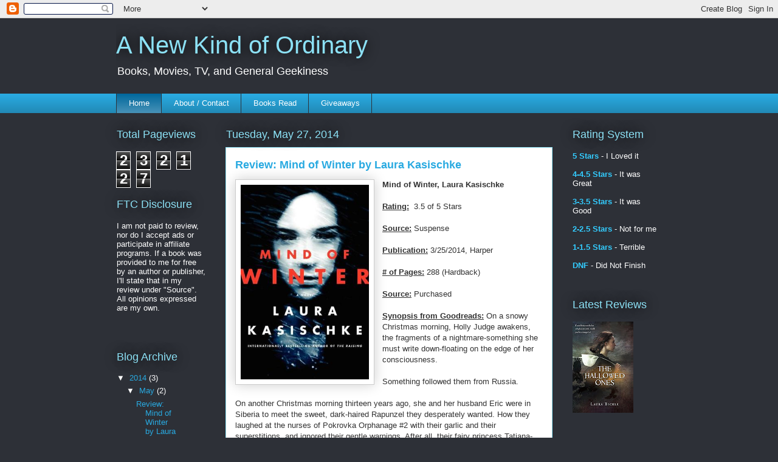

--- FILE ---
content_type: text/html; charset=UTF-8
request_url: https://melaniemccullough.blogspot.com/
body_size: 35106
content:
<!DOCTYPE html>
<html class='v2' dir='ltr' xmlns='http://www.w3.org/1999/xhtml' xmlns:b='http://www.google.com/2005/gml/b' xmlns:data='http://www.google.com/2005/gml/data' xmlns:expr='http://www.google.com/2005/gml/expr'>
<head>
<link href='https://www.blogger.com/static/v1/widgets/4128112664-css_bundle_v2.css' rel='stylesheet' type='text/css'/>
<meta content='IE=EmulateIE7' http-equiv='X-UA-Compatible'/>
<meta content='width=1100' name='viewport'/>
<meta content='text/html; charset=UTF-8' http-equiv='Content-Type'/>
<meta content='blogger' name='generator'/>
<link href='https://melaniemccullough.blogspot.com/favicon.ico' rel='icon' type='image/x-icon'/>
<link href='http://melaniemccullough.blogspot.com/' rel='canonical'/>
<link rel="alternate" type="application/atom+xml" title="A New Kind of Ordinary - Atom" href="https://melaniemccullough.blogspot.com/feeds/posts/default" />
<link rel="alternate" type="application/rss+xml" title="A New Kind of Ordinary - RSS" href="https://melaniemccullough.blogspot.com/feeds/posts/default?alt=rss" />
<link rel="service.post" type="application/atom+xml" title="A New Kind of Ordinary - Atom" href="https://www.blogger.com/feeds/1338787551938683395/posts/default" />
<!--Can't find substitution for tag [blog.ieCssRetrofitLinks]-->
<meta content='http://melaniemccullough.blogspot.com/' property='og:url'/>
<meta content='A New Kind of Ordinary' property='og:title'/>
<meta content='Books, Movies, TV, and General Geekiness' property='og:description'/>
<title>A New Kind of Ordinary</title>
<!-- M2nE35iKo8Y-UFl8teTmomEECFo -->
<style id='page-skin-1' type='text/css'><!--
/*
-----------------------------------------------
Blogger Template Style
Name:     Awesome Inc.
Designer: Tina Chen
URL:      tinachen.org
----------------------------------------------- */
/* Content
----------------------------------------------- */
body {
font: normal normal 13px Arial, Tahoma, Helvetica, FreeSans, sans-serif;
color: #333333;
background: #2d3037 none repeat scroll top left;
}
html body .content-outer {
min-width: 0;
max-width: 100%;
width: 100%;
}
a:link {
text-decoration: none;
color: #29aae1;
}
a:visited {
text-decoration: none;
color: #015782;
}
a:hover {
text-decoration: underline;
color: #29aae1;
}
.body-fauxcolumn-outer .cap-top {
position: absolute;
z-index: 1;
height: 276px;
width: 100%;
background: transparent none repeat-x scroll top left;
_background-image: none;
}
/* Columns
----------------------------------------------- */
.content-inner {
padding: 0;
}
.header-inner .section {
margin: 0 16px;
}
.tabs-inner .section {
margin: 0 16px;
}
.main-inner {
padding-top: 55px;
}
.main-inner .column-center-inner,
.main-inner .column-left-inner,
.main-inner .column-right-inner {
padding: 0 5px;
}
*+html body .main-inner .column-center-inner {
margin-top: -55px;
}
#layout .main-inner .column-center-inner {
margin-top: 0;
}
/* Header
----------------------------------------------- */
.header-outer {
margin: 0 0 15px 0;
background: transparent none repeat scroll 0 0;
}
.Header h1 {
font: normal normal 40px Arial, Tahoma, Helvetica, FreeSans, sans-serif;
color: #8ce1f5;
text-shadow: 0 0 20px #000000;
}
.Header h1 a {
color: #8ce1f5;
}
.Header .description {
font: normal normal 18px Arial, Tahoma, Helvetica, FreeSans, sans-serif;
color: #ffffff;
}
.header-inner .Header .titlewrapper,
.header-inner .Header .descriptionwrapper {
padding-left: 0;
padding-right: 0;
margin-bottom: 0;
}
.header-inner .Header .titlewrapper {
padding-top: 22px;
}
/* Tabs
----------------------------------------------- */
.tabs-outer {
overflow: hidden;
position: relative;
background: #29aae1 url(//www.blogblog.com/1kt/awesomeinc/tabs_gradient_light.png) repeat scroll 0 0;
}
#layout .tabs-outer {
overflow: visible;
}
.tabs-cap-top, .tabs-cap-bottom {
position: absolute;
width: 100%;
border-top: 1px solid #2d3037;
}
.tabs-cap-bottom {
bottom: 0;
}
.tabs-inner .widget li a {
display: inline-block;
margin: 0;
padding: .6em 1.5em;
font: normal normal 13px Arial, Tahoma, Helvetica, FreeSans, sans-serif;
color: #ffffff;
border-top: 1px solid #2d3037;
border-bottom: 1px solid #2d3037;
border-left: 1px solid #2d3037;
height: 16px;
line-height: 16px;
}
.tabs-inner .widget li:last-child a {
border-right: 1px solid #2d3037;
}
.tabs-inner .widget li.selected a, .tabs-inner .widget li a:hover {
background: #01689c url(//www.blogblog.com/1kt/awesomeinc/tabs_gradient_light.png) repeat-x scroll 0 -100px;
color: #ffffff;
}
/* Headings
----------------------------------------------- */
h2 {
font: normal normal 18px Arial, Tahoma, Helvetica, FreeSans, sans-serif;
color: #8ce1f5;
}
/* Widgets
----------------------------------------------- */
.main-inner .section {
margin: 0 27px;
padding: 0;
}
.main-inner .column-left-outer,
.main-inner .column-right-outer {
margin-top: -3.3em;
}
#layout .main-inner .column-left-outer,
#layout .main-inner .column-right-outer {
margin-top: 0;
}
.main-inner .column-left-inner,
.main-inner .column-right-inner {
background: transparent none repeat 0 0;
-moz-box-shadow: 0 0 0 rgba(0, 0, 0, .2);
-webkit-box-shadow: 0 0 0 rgba(0, 0, 0, .2);
-goog-ms-box-shadow: 0 0 0 rgba(0, 0, 0, .2);
box-shadow: 0 0 0 rgba(0, 0, 0, .2);
-moz-border-radius: 0;
-webkit-border-radius: 0;
-goog-ms-border-radius: 0;
border-radius: 0;
}
#layout .main-inner .column-left-inner,
#layout .main-inner .column-right-inner {
margin-top: 0;
}
.sidebar .widget {
font: normal normal 13px Arial, Tahoma, Helvetica, FreeSans, sans-serif;
color: #ffffff;
}
.sidebar .widget a:link {
color: #29aae1;
}
.sidebar .widget a:visited {
color: #015782;
}
.sidebar .widget a:hover {
color: #ffffff;
}
.sidebar .widget h2 {
text-shadow: 0 0 20px #000000;
}
.main-inner .widget {
background-color: transparent;
border: 1px solid transparent;
padding: 0 0 15px;
margin: 20px -16px;
-moz-box-shadow: 0 0 0 rgba(0, 0, 0, .2);
-webkit-box-shadow: 0 0 0 rgba(0, 0, 0, .2);
-goog-ms-box-shadow: 0 0 0 rgba(0, 0, 0, .2);
box-shadow: 0 0 0 rgba(0, 0, 0, .2);
-moz-border-radius: 0;
-webkit-border-radius: 0;
-goog-ms-border-radius: 0;
border-radius: 0;
}
.main-inner .widget h2 {
margin: 0 -0;
padding: .6em 0 .5em;
border-bottom: 1px solid transparent;
}
.footer-inner .widget h2 {
padding: 0 0 .4em;
border-bottom: 1px solid transparent;
}
.main-inner .widget h2 + div, .footer-inner .widget h2 + div {
border-top: 0 solid transparent;
padding-top: 8px;
}
.main-inner .widget .widget-content {
margin: 0 -0;
padding: 7px 0 0;
}
.main-inner .widget ul, .main-inner .widget #ArchiveList ul.flat {
margin: -8px -15px 0;
padding: 0;
list-style: none;
}
.main-inner .widget #ArchiveList {
margin: -8px 0 0;
}
.main-inner .widget ul li, .main-inner .widget #ArchiveList ul.flat li {
padding: .5em 15px;
text-indent: 0;
color: #ffffff;
border-top: 0 solid transparent;
border-bottom: 1px solid transparent;
}
.main-inner .widget #ArchiveList ul li {
padding-top: .25em;
padding-bottom: .25em;
}
.main-inner .widget ul li:first-child, .main-inner .widget #ArchiveList ul.flat li:first-child {
border-top: none;
}
.main-inner .widget ul li:last-child, .main-inner .widget #ArchiveList ul.flat li:last-child {
border-bottom: none;
}
.post-body {
position: relative;
}
.main-inner .widget .post-body ul {
padding: 0 2.5em;
margin: .5em 0;
list-style: disc;
}
.main-inner .widget .post-body ul li {
padding: 0.25em 0;
margin-bottom: .25em;
color: #333333;
border: none;
}
.footer-inner .widget ul {
padding: 0;
list-style: none;
}
.widget .zippy {
color: #ffffff;
}
/* Posts
----------------------------------------------- */
body .main-inner .Blog {
padding: 0;
margin-bottom: 1em;
background-color: transparent;
border: none;
-moz-box-shadow: 0 0 0 rgba(0, 0, 0, 0);
-webkit-box-shadow: 0 0 0 rgba(0, 0, 0, 0);
-goog-ms-box-shadow: 0 0 0 rgba(0, 0, 0, 0);
box-shadow: 0 0 0 rgba(0, 0, 0, 0);
}
.main-inner .section:last-child .Blog:last-child {
padding: 0;
margin-bottom: 1em;
}
.main-inner .widget h2.date-header {
margin: 0 -15px 1px;
padding: 0 0 0 0;
font: normal normal 18px Arial, Tahoma, Helvetica, FreeSans, sans-serif;
color: #8ce1f5;
background: transparent none no-repeat fixed center center;
border-top: 0 solid transparent;
border-bottom: 1px solid transparent;
-moz-border-radius-topleft: 0;
-moz-border-radius-topright: 0;
-webkit-border-top-left-radius: 0;
-webkit-border-top-right-radius: 0;
border-top-left-radius: 0;
border-top-right-radius: 0;
position: absolute;
bottom: 100%;
left: 0;
text-shadow: 0 0 20px #000000;
}
.main-inner .widget h2.date-header span {
font: normal normal 18px Arial, Tahoma, Helvetica, FreeSans, sans-serif;
display: block;
padding: .5em 15px;
border-left: 0 solid transparent;
border-right: 0 solid transparent;
}
.date-outer {
position: relative;
margin: 55px 0 20px;
padding: 0 15px;
background-color: #ffffff;
border: 1px solid #8ce1f5;
-moz-box-shadow: 0 0 0 rgba(0, 0, 0, .2);
-webkit-box-shadow: 0 0 0 rgba(0, 0, 0, .2);
-goog-ms-box-shadow: 0 0 0 rgba(0, 0, 0, .2);
box-shadow: 0 0 0 rgba(0, 0, 0, .2);
-moz-border-radius: 0;
-webkit-border-radius: 0;
-goog-ms-border-radius: 0;
border-radius: 0;
}
.date-outer:first-child {
margin-top: 0;
}
.date-outer:last-child {
margin-bottom: 0;
-moz-border-radius-bottomleft: 0;
-moz-border-radius-bottomright: 0;
-webkit-border-bottom-left-radius: 0;
-webkit-border-bottom-right-radius: 0;
-goog-ms-border-bottom-left-radius: 0;
-goog-ms-border-bottom-right-radius: 0;
border-bottom-left-radius: 0;
border-bottom-right-radius: 0;
}
.date-posts {
margin: 0 -0;
padding: 0 0;
clear: both;
}
.post-outer, .inline-ad {
border-top: 1px solid #8ce1f5;
margin: 0 -0;
padding: 15px 0;
}
.post-outer {
padding-bottom: 10px;
}
.post-outer:first-child {
padding-top: 10px;
border-top: none;
}
.post-outer:last-child, .inline-ad:last-child {
border-bottom: none;
}
.post-body {
position: relative;
}
.post-body img {
padding: 8px;
background: #ffffff;
border: 1px solid #cccccc;
-moz-box-shadow: 0 0 20px rgba(0, 0, 0, .2);
-webkit-box-shadow: 0 0 20px rgba(0, 0, 0, .2);
box-shadow: 0 0 20px rgba(0, 0, 0, .2);
-moz-border-radius: 0;
-webkit-border-radius: 0;
border-radius: 0;
}
h3.post-title, h4 {
font: normal bold 18px Arial, Tahoma, Helvetica, FreeSans, sans-serif;
color: #29aae1;
}
h3.post-title a {
font: normal bold 18px Arial, Tahoma, Helvetica, FreeSans, sans-serif;
color: #29aae1;
}
h3.post-title a:hover {
color: #29aae1;
text-decoration: underline;
}
.post-header {
margin: 0 0 1em;
}
.post-body {
line-height: 1.4;
}
.post-outer h2 {
color: #333333;
}
.post-footer {
margin: 1.5em 0 0;
}
#blog-pager {
padding: 15px;
font-size: 120%;
background-color: transparent;
border: 1px solid transparent;
-moz-box-shadow: 0 0 0 rgba(0, 0, 0, .2);
-webkit-box-shadow: 0 0 0 rgba(0, 0, 0, .2);
-goog-ms-box-shadow: 0 0 0 rgba(0, 0, 0, .2);
box-shadow: 0 0 0 rgba(0, 0, 0, .2);
-moz-border-radius: 0;
-webkit-border-radius: 0;
-goog-ms-border-radius: 0;
border-radius: 0;
-moz-border-radius-topleft: 0;
-moz-border-radius-topright: 0;
-webkit-border-top-left-radius: 0;
-webkit-border-top-right-radius: 0;
-goog-ms-border-top-left-radius: 0;
-goog-ms-border-top-right-radius: 0;
border-top-left-radius: 0;
border-top-right-radius-topright: 0;
margin-top: 0;
}
.blog-feeds, .post-feeds {
margin: 1em 0;
text-align: center;
color: #ffffff;
}
.blog-feeds a, .post-feeds a {
color: #29aae1;
}
.blog-feeds a:visited, .post-feeds a:visited {
color: #015782;
}
.blog-feeds a:hover, .post-feeds a:hover {
color: #29aae1;
}
.post-outer .comments {
margin-top: 2em;
}
/* Comments
----------------------------------------------- */
.comments .comments-content .icon.blog-author {
background-repeat: no-repeat;
background-image: url([data-uri]);
}
.comments .comments-content .loadmore a {
border-top: 1px solid #2d3037;
border-bottom: 1px solid #2d3037;
}
.comments .continue {
border-top: 2px solid #2d3037;
}
/* Footer
----------------------------------------------- */
.footer-outer {
margin: -0 0 -1px;
padding: 0 0 0;
color: #ffffff;
overflow: hidden;
}
.footer-fauxborder-left {
border-top: 1px solid transparent;
background: transparent none repeat scroll 0 0;
-moz-box-shadow: 0 0 0 rgba(0, 0, 0, .2);
-webkit-box-shadow: 0 0 0 rgba(0, 0, 0, .2);
-goog-ms-box-shadow: 0 0 0 rgba(0, 0, 0, .2);
box-shadow: 0 0 0 rgba(0, 0, 0, .2);
margin: 0 -0;
}
/* Mobile
----------------------------------------------- */
body.mobile {
background-size: auto;
}
.mobile .body-fauxcolumn-outer {
background: transparent none repeat scroll top left;
}
*+html body.mobile .main-inner .column-center-inner {
margin-top: 0;
}
.mobile .main-inner .widget {
padding: 0 0 15px;
}
.mobile .main-inner .widget h2 + div,
.mobile .footer-inner .widget h2 + div {
border-top: none;
padding-top: 0;
}
.mobile .footer-inner .widget h2 {
padding: 0.5em 0;
border-bottom: none;
}
.mobile .main-inner .widget .widget-content {
margin: 0;
padding: 7px 0 0;
}
.mobile .main-inner .widget ul,
.mobile .main-inner .widget #ArchiveList ul.flat {
margin: 0 -15px 0;
}
.mobile .main-inner .widget h2.date-header {
left: 0;
}
.mobile .date-header span {
padding: 0.4em 0;
}
.mobile .date-outer:first-child {
margin-bottom: 0;
border: 1px solid #8ce1f5;
-moz-border-radius-topleft: 0;
-moz-border-radius-topright: 0;
-webkit-border-top-left-radius: 0;
-webkit-border-top-right-radius: 0;
-goog-ms-border-top-left-radius: 0;
-goog-ms-border-top-right-radius: 0;
border-top-left-radius: 0;
border-top-right-radius: 0;
}
.mobile .date-outer {
border-color: #8ce1f5;
border-width: 0 1px 1px;
}
.mobile .date-outer:last-child {
margin-bottom: 0;
}
.mobile .main-inner {
padding: 0;
}
.mobile .header-inner .section {
margin: 0;
}
.mobile .post-outer, .mobile .inline-ad {
padding: 5px 0;
}
.mobile .tabs-inner .section {
margin: 0 10px;
}
.mobile .main-inner .widget h2 {
margin: 0;
padding: 0;
}
.mobile .main-inner .widget h2.date-header span {
padding: 0;
}
.mobile .main-inner .widget .widget-content {
margin: 0;
padding: 7px 0 0;
}
.mobile #blog-pager {
border: 1px solid transparent;
background: transparent none repeat scroll 0 0;
}
.mobile .main-inner .column-left-inner,
.mobile .main-inner .column-right-inner {
background: transparent none repeat 0 0;
-moz-box-shadow: none;
-webkit-box-shadow: none;
-goog-ms-box-shadow: none;
box-shadow: none;
}
.mobile .date-posts {
margin: 0;
padding: 0;
}
.mobile .footer-fauxborder-left {
margin: 0;
border-top: inherit;
}
.mobile .main-inner .section:last-child .Blog:last-child {
margin-bottom: 0;
}
.mobile-index-contents {
color: #333333;
}
.mobile .mobile-link-button {
background: #29aae1 url(//www.blogblog.com/1kt/awesomeinc/tabs_gradient_light.png) repeat scroll 0 0;
}
.mobile-link-button a:link, .mobile-link-button a:visited {
color: #ffffff;
}
.mobile .tabs-inner .PageList .widget-content {
background: transparent;
border-top: 1px solid;
border-color: #2d3037;
color: #ffffff;
}
.mobile .tabs-inner .PageList .widget-content .pagelist-arrow {
border-left: 1px solid #2d3037;
}

--></style>
<style id='template-skin-1' type='text/css'><!--
body {
min-width: 930px;
}
.content-outer, .content-fauxcolumn-outer, .region-inner {
min-width: 930px;
max-width: 930px;
_width: 930px;
}
.main-inner .columns {
padding-left: 180px;
padding-right: 180px;
}
.main-inner .fauxcolumn-center-outer {
left: 180px;
right: 180px;
/* IE6 does not respect left and right together */
_width: expression(this.parentNode.offsetWidth -
parseInt("180px") -
parseInt("180px") + 'px');
}
.main-inner .fauxcolumn-left-outer {
width: 180px;
}
.main-inner .fauxcolumn-right-outer {
width: 180px;
}
.main-inner .column-left-outer {
width: 180px;
right: 100%;
margin-left: -180px;
}
.main-inner .column-right-outer {
width: 180px;
margin-right: -180px;
}
#layout {
min-width: 0;
}
#layout .content-outer {
min-width: 0;
width: 800px;
}
#layout .region-inner {
min-width: 0;
width: auto;
}
--></style>
<script type='text/javascript'>

  var _gaq = _gaq || [];
  _gaq.push(['_setAccount', 'UA-23161022-1']);
  _gaq.push(['_trackPageview']);

  (function() {
    var ga = document.createElement('script'); ga.type = 'text/javascript'; ga.async = true;
    ga.src = ('https:' == document.location.protocol ? 'https://ssl' : 'http://www') + '.google-analytics.com/ga.js';
    var s = document.getElementsByTagName('script')[0]; s.parentNode.insertBefore(ga, s);
  })();

</script>
<link href='https://www.blogger.com/dyn-css/authorization.css?targetBlogID=1338787551938683395&amp;zx=e931799d-c4ac-47b9-9a15-7689faf3f9eb' media='none' onload='if(media!=&#39;all&#39;)media=&#39;all&#39;' rel='stylesheet'/><noscript><link href='https://www.blogger.com/dyn-css/authorization.css?targetBlogID=1338787551938683395&amp;zx=e931799d-c4ac-47b9-9a15-7689faf3f9eb' rel='stylesheet'/></noscript>
<meta name='google-adsense-platform-account' content='ca-host-pub-1556223355139109'/>
<meta name='google-adsense-platform-domain' content='blogspot.com'/>

</head>
<body class='loading variant-icy'>
<div class='navbar section' id='navbar'><div class='widget Navbar' data-version='1' id='Navbar1'><script type="text/javascript">
    function setAttributeOnload(object, attribute, val) {
      if(window.addEventListener) {
        window.addEventListener('load',
          function(){ object[attribute] = val; }, false);
      } else {
        window.attachEvent('onload', function(){ object[attribute] = val; });
      }
    }
  </script>
<div id="navbar-iframe-container"></div>
<script type="text/javascript" src="https://apis.google.com/js/platform.js"></script>
<script type="text/javascript">
      gapi.load("gapi.iframes:gapi.iframes.style.bubble", function() {
        if (gapi.iframes && gapi.iframes.getContext) {
          gapi.iframes.getContext().openChild({
              url: 'https://www.blogger.com/navbar/1338787551938683395?origin\x3dhttps://melaniemccullough.blogspot.com',
              where: document.getElementById("navbar-iframe-container"),
              id: "navbar-iframe"
          });
        }
      });
    </script><script type="text/javascript">
(function() {
var script = document.createElement('script');
script.type = 'text/javascript';
script.src = '//pagead2.googlesyndication.com/pagead/js/google_top_exp.js';
var head = document.getElementsByTagName('head')[0];
if (head) {
head.appendChild(script);
}})();
</script>
</div></div>
<div class='body-fauxcolumns'>
<div class='fauxcolumn-outer body-fauxcolumn-outer'>
<div class='cap-top'>
<div class='cap-left'></div>
<div class='cap-right'></div>
</div>
<div class='fauxborder-left'>
<div class='fauxborder-right'></div>
<div class='fauxcolumn-inner'>
</div>
</div>
<div class='cap-bottom'>
<div class='cap-left'></div>
<div class='cap-right'></div>
</div>
</div>
</div>
<div class='content'>
<div class='content-fauxcolumns'>
<div class='fauxcolumn-outer content-fauxcolumn-outer'>
<div class='cap-top'>
<div class='cap-left'></div>
<div class='cap-right'></div>
</div>
<div class='fauxborder-left'>
<div class='fauxborder-right'></div>
<div class='fauxcolumn-inner'>
</div>
</div>
<div class='cap-bottom'>
<div class='cap-left'></div>
<div class='cap-right'></div>
</div>
</div>
</div>
<div class='content-outer'>
<div class='content-cap-top cap-top'>
<div class='cap-left'></div>
<div class='cap-right'></div>
</div>
<div class='fauxborder-left content-fauxborder-left'>
<div class='fauxborder-right content-fauxborder-right'></div>
<div class='content-inner'>
<header>
<div class='header-outer'>
<div class='header-cap-top cap-top'>
<div class='cap-left'></div>
<div class='cap-right'></div>
</div>
<div class='fauxborder-left header-fauxborder-left'>
<div class='fauxborder-right header-fauxborder-right'></div>
<div class='region-inner header-inner'>
<div class='header section' id='header'><div class='widget Header' data-version='1' id='Header1'>
<div id='header-inner'>
<div class='titlewrapper'>
<h1 class='title'>
A New Kind of Ordinary
</h1>
</div>
<div class='descriptionwrapper'>
<p class='description'><span>Books, Movies, TV, and General Geekiness</span></p>
</div>
</div>
</div></div>
</div>
</div>
<div class='header-cap-bottom cap-bottom'>
<div class='cap-left'></div>
<div class='cap-right'></div>
</div>
</div>
</header>
<div class='tabs-outer'>
<div class='tabs-cap-top cap-top'>
<div class='cap-left'></div>
<div class='cap-right'></div>
</div>
<div class='fauxborder-left tabs-fauxborder-left'>
<div class='fauxborder-right tabs-fauxborder-right'></div>
<div class='region-inner tabs-inner'>
<div class='tabs section' id='crosscol'><div class='widget PageList' data-version='1' id='PageList1'>
<h2>Pages</h2>
<div class='widget-content'>
<ul>
<li class='selected'>
<a href='https://melaniemccullough.blogspot.com/'>Home</a>
</li>
<li>
<a href='https://melaniemccullough.blogspot.com/p/about-me.html'>About / Contact</a>
</li>
<li>
<a href='https://melaniemccullough.blogspot.com/p/books-read.html'>Books Read</a>
</li>
<li>
<a href='https://melaniemccullough.blogspot.com/p/giveaways.html'>Giveaways</a>
</li>
</ul>
<div class='clear'></div>
</div>
</div></div>
<div class='tabs no-items section' id='crosscol-overflow'></div>
</div>
</div>
<div class='tabs-cap-bottom cap-bottom'>
<div class='cap-left'></div>
<div class='cap-right'></div>
</div>
</div>
<div class='main-outer'>
<div class='main-cap-top cap-top'>
<div class='cap-left'></div>
<div class='cap-right'></div>
</div>
<div class='fauxborder-left main-fauxborder-left'>
<div class='fauxborder-right main-fauxborder-right'></div>
<div class='region-inner main-inner'>
<div class='columns fauxcolumns'>
<div class='fauxcolumn-outer fauxcolumn-center-outer'>
<div class='cap-top'>
<div class='cap-left'></div>
<div class='cap-right'></div>
</div>
<div class='fauxborder-left'>
<div class='fauxborder-right'></div>
<div class='fauxcolumn-inner'>
</div>
</div>
<div class='cap-bottom'>
<div class='cap-left'></div>
<div class='cap-right'></div>
</div>
</div>
<div class='fauxcolumn-outer fauxcolumn-left-outer'>
<div class='cap-top'>
<div class='cap-left'></div>
<div class='cap-right'></div>
</div>
<div class='fauxborder-left'>
<div class='fauxborder-right'></div>
<div class='fauxcolumn-inner'>
</div>
</div>
<div class='cap-bottom'>
<div class='cap-left'></div>
<div class='cap-right'></div>
</div>
</div>
<div class='fauxcolumn-outer fauxcolumn-right-outer'>
<div class='cap-top'>
<div class='cap-left'></div>
<div class='cap-right'></div>
</div>
<div class='fauxborder-left'>
<div class='fauxborder-right'></div>
<div class='fauxcolumn-inner'>
</div>
</div>
<div class='cap-bottom'>
<div class='cap-left'></div>
<div class='cap-right'></div>
</div>
</div>
<!-- corrects IE6 width calculation -->
<div class='columns-inner'>
<div class='column-center-outer'>
<div class='column-center-inner'>
<div class='main section' id='main'><div class='widget Blog' data-version='1' id='Blog1'>
<div class='blog-posts hfeed'>

          <div class="date-outer">
        
<h2 class='date-header'><span>Tuesday, May 27, 2014</span></h2>

          <div class="date-posts">
        
<div class='post-outer'>
<div class='post hentry'>
<a name='4356081051041987535'></a>
<h3 class='post-title entry-title'>
<a href='https://melaniemccullough.blogspot.com/2014/05/review-mind-of-winter-by-laura-kasischke.html'>Review: Mind of Winter by Laura Kasischke</a>
</h3>
<div class='post-header'>
<div class='post-header-line-1'></div>
</div>
<div class='post-body entry-content' id='post-body-4356081051041987535'>
<a href="https://www.goodreads.com/book/show/18081146-mind-of-winter" style="clear: left; float: left; margin-bottom: 1em; margin-right: 1em;"><img alt="Mind of Winter" height="320" src="https://d202m5krfqbpi5.cloudfront.net/books/1379356980l/18081146.jpg" width="211" /></a><strong>Mind of Winter, Laura Kasischke</strong><br />
<br />
<div style="border: currentColor;">
<strong><u>Rating:</u></strong>&nbsp;&nbsp;3.5 of 5 Stars</div>
<br />
<strong><u>Source:</u></strong> Suspense<br />
<br />
<strong><u>Publication:</u></strong> 3/25/2014, Harper<br />
<br />
<strong><u>#  of Pages:</u></strong>&nbsp;288 (Hardback)<br />
<br />
<strong><u>Source:</u></strong> Purchased<br />
<br />
<strong><u>Synopsis from Goodreads:</u></strong> <span id="freeText3383009792253515590"><span id="freeText689053504840500574"><span id="freeText8736108314500643203"><span id="freeText11523399409343440268">On a snowy Christmas morning, Holly Judge awakens, the fragments of a nightmare-something she must write down-floating on the edge of her consciousness.<br /><br />Something followed them from Russia.<br /><br />On another Christmas morning thirteen years ago, she and her husband Eric were in Siberia to meet the sweet, dark-haired Rapunzel they desperately wanted. How they laughed at the nurses of Pokrovka Orphanage #2 with their garlic and their superstitions, and ignored their gentle warnings. After all, their fairy princess Tatiana-baby Tatty-was perfect.<br /><br />As the snow falls, enveloping the world in its white silence, Holly senses that something is not right, has not been right in the years since they brought their daughter-now a dangerously beautiful, petulant, sometimes erratic teenager-home. There is something evil inside this house. Inside themselves. How else to explain the accidents, the seemingly random and banal misfortunes. Trixie, the cat. The growth on Eric's hand. Sally the hen, their favorite, how the other chickens turned on her. The housekeeper, that ice, a bad fall. The CDs scratched, every one.<br /><br />But Holly must not think of these things. She and Tatiana are all alone. Eric is stuck on the roads and none of their guests will be able to make it through the snow. With each passing hour, the blizzard rages and Tatiana's mood darkens, her behavior becoming increasingly disturbing and frightening. Until, in every mother's worst nightmare, Holly finds she no longer recognizes her daughter.</span></span></span></span><br />
<br />
<strong><u>M</u></strong><strong><u>y  Review:</u></strong>&nbsp; I can't really delve too much into the plot because I don't want to give anything away so I'll just say that Mind of Winter is a clever little book by an equally&nbsp;clever writer. Laura Kasischke has a unique writing style that may seem, to some, repetitive or overwrought, but once you get used to it, the story is well worth the investment. It was engaging, though little was actually happening. Just seemingly mundane, normal things. I can't say that I didn't enjoy it because I did. I enjoyed it tremendously. I started reading before bed one evening and, in complete disregard for how I tired I would be at work the next day, I continued to read well into the early morning the next day. I didn't want to put it down and for the few brief minutes that I was forced to, I continued to think about the story, to try and puzzle it out. I read a&nbsp;ton of books&nbsp;so for a story to leave me guessing all the way to the end, is a rare occurrence. Mind of Winter did that and it did it well. <br />
<br />
My main problem with Mind of Winter, then,&nbsp;is that I expected something else. The synopsis really gave me a supernatural/horror vibe that I never really felt while reading. I wasn't once frightened or on the edge of my seat, I was just confused. Albeit in a good way but confused nonetheless. That being said,&nbsp;I don't feel it's fair to judge a book too harshly based upon my own&nbsp;assumption of what the book would be about. That's not the book's fault. It's mine. Removing my bias, we are left with an engaging story&nbsp;and a memorable ending. I'd recommended it to&nbsp;fans of psychological suspense or mysteries. It's tension-filled but slow-moving, so if you're looking for action, this book isn't for you. <br />
<br />
<br />
<div style="text-align: center;">
<span style="color: #29aae1;"><a href="https://www.goodreads.com/book/show/18081146-mind-of-winter?from_search=true">Add to Goodreads</a></span>&nbsp; </div>
<div style='clear: both;'></div>
</div>
<div class='post-footer'>
<div class='post-footer-line post-footer-line-1'><span class='post-author vcard'>
Posted by
<span class='fn'>Melanie McCullough</span>
</span>
<span class='post-timestamp'>
at
<a class='timestamp-link' href='https://melaniemccullough.blogspot.com/2014/05/review-mind-of-winter-by-laura-kasischke.html' rel='bookmark' title='permanent link'><abbr class='published' title='2014-05-27T09:20:00-04:00'>9:20&#8239;AM</abbr></a>
</span>
<span class='post-icons'>
<span class='item-action'>
<a href='https://www.blogger.com/email-post/1338787551938683395/4356081051041987535' title='Email Post'>
<img alt="" class="icon-action" height="13" src="//img1.blogblog.com/img/icon18_email.gif" width="18">
</a>
</span>
<span class='item-control blog-admin pid-575092464'>
<a href='https://www.blogger.com/post-edit.g?blogID=1338787551938683395&postID=4356081051041987535&from=pencil' title='Edit Post'>
<img alt='' class='icon-action' height='18' src='https://resources.blogblog.com/img/icon18_edit_allbkg.gif' width='18'/>
</a>
</span>
</span>
<div class='post-share-buttons goog-inline-block'>
<a class='goog-inline-block share-button sb-email' href='https://www.blogger.com/share-post.g?blogID=1338787551938683395&postID=4356081051041987535&target=email' target='_blank' title='Email This'><span class='share-button-link-text'>Email This</span></a><a class='goog-inline-block share-button sb-blog' href='https://www.blogger.com/share-post.g?blogID=1338787551938683395&postID=4356081051041987535&target=blog' onclick='window.open(this.href, "_blank", "height=270,width=475"); return false;' target='_blank' title='BlogThis!'><span class='share-button-link-text'>BlogThis!</span></a><a class='goog-inline-block share-button sb-twitter' href='https://www.blogger.com/share-post.g?blogID=1338787551938683395&postID=4356081051041987535&target=twitter' target='_blank' title='Share to X'><span class='share-button-link-text'>Share to X</span></a><a class='goog-inline-block share-button sb-facebook' href='https://www.blogger.com/share-post.g?blogID=1338787551938683395&postID=4356081051041987535&target=facebook' onclick='window.open(this.href, "_blank", "height=430,width=640"); return false;' target='_blank' title='Share to Facebook'><span class='share-button-link-text'>Share to Facebook</span></a><a class='goog-inline-block share-button sb-pinterest' href='https://www.blogger.com/share-post.g?blogID=1338787551938683395&postID=4356081051041987535&target=pinterest' target='_blank' title='Share to Pinterest'><span class='share-button-link-text'>Share to Pinterest</span></a>
</div>
</div>
<div class='post-footer-line post-footer-line-2'><span class='post-labels'>
Labels:
<a href='https://melaniemccullough.blogspot.com/search/label/2014%20New%20Releases' rel='tag'>2014 New Releases</a>,
<a href='https://melaniemccullough.blogspot.com/search/label/3.5%20Stars' rel='tag'>3.5 Stars</a>,
<a href='https://melaniemccullough.blogspot.com/search/label/Adult' rel='tag'>Adult</a>,
<a href='https://melaniemccullough.blogspot.com/search/label/Psychological' rel='tag'>Psychological</a>,
<a href='https://melaniemccullough.blogspot.com/search/label/Suspense' rel='tag'>Suspense</a>
</span>
</div>
<div class='post-footer-line post-footer-line-3'><span class='reaction-buttons'>
</span>
<span class='post-comment-link'>
<a class='comment-link' href='https://www.blogger.com/comment/fullpage/post/1338787551938683395/4356081051041987535' onclick=''>26
comments</a>
</span>
</div>
</div>
</div>
</div>

          </div></div>
        

          <div class="date-outer">
        
<h2 class='date-header'><span>Monday, May 5, 2014</span></h2>

          <div class="date-posts">
        
<div class='post-outer'>
<div class='post hentry'>
<a name='3959657004880196722'></a>
<h3 class='post-title entry-title'>
<a href='https://melaniemccullough.blogspot.com/2014/05/empower-fight-like-girl-cover-reveal.html'>Empower: Fight Like a Girl Cover Reveal</a>
</h3>
<div class='post-header'>
<div class='post-header-line-1'></div>
</div>
<div class='post-body entry-content' id='post-body-3959657004880196722'>
May is Lupus Awareness Month so today I am&nbsp;participating in&nbsp;a cover reveal for <strong>Empower: Fight Like a Girl. </strong>Personally, I think it's an amazing cover and all proceeds go to a great cause.<br />
<br />
<div style="text-align: center;">
<img alt="COVER_Medium" class="aligncenter wp-image-4922 size-full" src="https://lh3.googleusercontent.com/blogger_img_proxy/AEn0k_vzUqYXNM862NX14-OsaIhUPKaSCjD5xCMWz9M9mLe50AdFTfDFWzhHVPBkw0p6YS9AutwYeToAmW6AKe1ys_icYHLY1yxALcCYEG3IjcE-K4ZEbbXnV8s_lYVbTHDtEp0GWYzv=s0-d"><br />
<a href="http://www.amazon.com/empower-fight-like-girl-words-ebook/dp/B00K0VQ7TM"><strong>Amazon</strong></a></div>
<br />
Genre: Anthology of short stories ranging from crime mysteries to paranormal thrillers<br />Publisher: Words Empower Media<br />Release date: May 1, 2014<br />
<br />
Praise for <em><strong>Empower: Fight Like A Girl</strong></em>
 <br />
<br />
"Even non-girls will feel empowered by these stories about ordinary, flawed characters finding their own strengths. Highly entertaining and original."
- &nbsp;<a href="http://www.leegoldberg.com/">Lee Goldberg</a>, New York Times bestselling author of <em>The Chase</em> and <em>King City,</em> whose mother lost her hearing to lupus.
 <br />
<br />
Women of TV have united against lupus! Presenting <em><strong>Empower: Fight Like A Girl</strong></em>, a special collection of short stories by top women writers from some of your favorite shows, including: <em>Marvel's Agents of S.H.I.E.L.D., Family Guy, Person of Interest, Grimm, Battlestar Galactica, Buffy the Vampire Slayer, Law &amp; Order: SVU, Star Trek: Voyager, Eureka, Twisted, The 100, Malcolm in the Middle, Millennium, Being Human, The Shield, Castle, Chuck, Gilmore Girls,</em> and <em>Game of Thrones.</em> In this anthology, you'll discover supernatural thrillers, crime mysteries, horror, comedies, and more.
 <br />
<br />
Authors contributing stories to this volume include:
 <br />
<li><a href="https://twitter.com/bergopolis">Amy Berg</a></li>
<li><a href="https://twitter.com/cherrycheva">Cherry Chevapravatdumrong</a></li>
<li><a href="https://twitter.com/akelacooper">Akela Cooper</a></li>
<li>Liz Edwards</li>
<li><a href="https://twitter.com/JaneEspenson">Jane Espenson</a></li>
<li>Shalisha Francis &amp; Nadine Knight</li>
<li><a href="http://amzn.to/1i3dGE2">Lisa Klink</a></li>
<li><a href="https://twitter.com/pangni">Pang-Ni Landrum</a></li>
<li><a href="https://twitter.com/LaurenLeFranc">Lauren LeFranc</a></li>
<li><a href="https://twitter.com/kammotion">Kam Miller</a></li>
<li><a href="https://twitter.com/thejesspineda">Jess Pineda</a></li>
<li><a href="https://twitter.com/jennq">Jennifer Quintenz</a></li>
<li><a href="https://twitter.com/LisaMRandolph">Lisa Randolph</a></li>
<li><a href="https://twitter.com/KayReindl">Kay Reindl</a></li>
<li><a href="https://twitter.com/sugarjonze">Kira Snyder</a></li>
<li><a href="https://twitter.com/jeanedevivre">Jeane Wong</a></li>
<br />
<br />
<strong>All proceeds will be donated to the non-profit </strong><a href="http://www.lupus.org/"><strong>Lupus Foundation of America</strong></a><strong> to help solve the cruel mystery of lupus.</strong>
 
<div style='clear: both;'></div>
</div>
<div class='post-footer'>
<div class='post-footer-line post-footer-line-1'><span class='post-author vcard'>
Posted by
<span class='fn'>Melanie McCullough</span>
</span>
<span class='post-timestamp'>
at
<a class='timestamp-link' href='https://melaniemccullough.blogspot.com/2014/05/empower-fight-like-girl-cover-reveal.html' rel='bookmark' title='permanent link'><abbr class='published' title='2014-05-05T12:19:00-04:00'>12:19&#8239;PM</abbr></a>
</span>
<span class='post-icons'>
<span class='item-action'>
<a href='https://www.blogger.com/email-post/1338787551938683395/3959657004880196722' title='Email Post'>
<img alt="" class="icon-action" height="13" src="//img1.blogblog.com/img/icon18_email.gif" width="18">
</a>
</span>
<span class='item-control blog-admin pid-575092464'>
<a href='https://www.blogger.com/post-edit.g?blogID=1338787551938683395&postID=3959657004880196722&from=pencil' title='Edit Post'>
<img alt='' class='icon-action' height='18' src='https://resources.blogblog.com/img/icon18_edit_allbkg.gif' width='18'/>
</a>
</span>
</span>
<div class='post-share-buttons goog-inline-block'>
<a class='goog-inline-block share-button sb-email' href='https://www.blogger.com/share-post.g?blogID=1338787551938683395&postID=3959657004880196722&target=email' target='_blank' title='Email This'><span class='share-button-link-text'>Email This</span></a><a class='goog-inline-block share-button sb-blog' href='https://www.blogger.com/share-post.g?blogID=1338787551938683395&postID=3959657004880196722&target=blog' onclick='window.open(this.href, "_blank", "height=270,width=475"); return false;' target='_blank' title='BlogThis!'><span class='share-button-link-text'>BlogThis!</span></a><a class='goog-inline-block share-button sb-twitter' href='https://www.blogger.com/share-post.g?blogID=1338787551938683395&postID=3959657004880196722&target=twitter' target='_blank' title='Share to X'><span class='share-button-link-text'>Share to X</span></a><a class='goog-inline-block share-button sb-facebook' href='https://www.blogger.com/share-post.g?blogID=1338787551938683395&postID=3959657004880196722&target=facebook' onclick='window.open(this.href, "_blank", "height=430,width=640"); return false;' target='_blank' title='Share to Facebook'><span class='share-button-link-text'>Share to Facebook</span></a><a class='goog-inline-block share-button sb-pinterest' href='https://www.blogger.com/share-post.g?blogID=1338787551938683395&postID=3959657004880196722&target=pinterest' target='_blank' title='Share to Pinterest'><span class='share-button-link-text'>Share to Pinterest</span></a>
</div>
</div>
<div class='post-footer-line post-footer-line-2'><span class='post-labels'>
Labels:
<a href='https://melaniemccullough.blogspot.com/search/label/Cover%20Reveal' rel='tag'>Cover Reveal</a>,
<a href='https://melaniemccullough.blogspot.com/search/label/Lupus' rel='tag'>Lupus</a>
</span>
</div>
<div class='post-footer-line post-footer-line-3'><span class='reaction-buttons'>
</span>
<span class='post-comment-link'>
<a class='comment-link' href='https://www.blogger.com/comment/fullpage/post/1338787551938683395/3959657004880196722' onclick=''>4
comments</a>
</span>
</div>
</div>
</div>
</div>

          </div></div>
        

          <div class="date-outer">
        
<h2 class='date-header'><span>Tuesday, April 15, 2014</span></h2>

          <div class="date-posts">
        
<div class='post-outer'>
<div class='post hentry'>
<a name='7621272064866796384'></a>
<h3 class='post-title entry-title'>
<a href='https://melaniemccullough.blogspot.com/2014/04/cover-reveal-arcana-by-jessica-leake.html'>Cover Reveal: Arcana by Jessica Leake</a>
</h3>
<div class='post-header'>
<div class='post-header-line-1'></div>
</div>
<div class='post-body entry-content' id='post-body-7621272064866796384'>
Quick, look. I've brought you something pretty...<br />
<br />
<br />
Today I'm super excited to be part of the cover reveal for Arcana by Jessica Leake. I've been wanting to get back to posting regularly and I think this amazing cover reveal was the right way to start. It's gorgeous and I'm kind of in love with it. Now stop reading this and go gawk at the pretty.<br />
<br />
<div class="separator" style="clear: both; text-align: center;">
<a href="https://blogger.googleusercontent.com/img/b/R29vZ2xl/AVvXsEibtgHlAr7sbA5yhPIIwgKK3_7-lyyFw5xGhGNo2piOTeqY70g0L9MizpY3fCkix0QJdExuwikTphLczKNfo2eQgvlHy5Eu4izQirqNABlvTsCejXunjsYu4IJ5lWwMHOo-FGD1TBHlMOIC/s1600/arcana.jpeg" imageanchor="1" style="margin-left: 1em; margin-right: 1em;"><img border="0" height="640" src="https://blogger.googleusercontent.com/img/b/R29vZ2xl/AVvXsEibtgHlAr7sbA5yhPIIwgKK3_7-lyyFw5xGhGNo2piOTeqY70g0L9MizpY3fCkix0QJdExuwikTphLczKNfo2eQgvlHy5Eu4izQirqNABlvTsCejXunjsYu4IJ5lWwMHOo-FGD1TBHlMOIC/s1600/arcana.jpeg" width="425" /></a></div>
<br />
<div class="MsoNormal">
<strong> </strong><strong> </strong></div>
<strong id="yui_3_13_0_1_1397559855193_2435">Release Date: <span class="aBn" data-term="goog_1174830853" tabindex="0"><span class="aQJ">November 4, 2014</span></span> </strong><br />
<strong></strong><br />
<strong>Book Summary:</strong><br />
<div class="MsoNormal">
&nbsp;</div>
<div class="MsoNormal">
<b id="yui_3_13_0_1_1397559855193_2438">A romantic, suspenseful, genre-bending debut set in Edwardian </b><b>London</b><b>.</b><br />
<br />
Amid the sumptuous backdrop of the London season in 1905, headstrong Katherine Sinclair must join the ranks of debutantes vying for suitors. Unfortunately for Katherine, she cannot imagine anything more loathsome&#8212;or dangerous. To help ease her entrance into society, Katherine&#8217;s family has elicited the assistance of the Earl of Thornewood, a friend and London&#8217;s most eligible bachelor, to be her constant companion at the endless fetes and balls. But upon her arrival in London, Katherine realizes there will be more to this season than just white gowns and husband hunting.<br />
<br />
Through her late mother&#8217;s enchanted diary, Katherine receives warning to keep hidden her otherworldly ability to perform arcana, a magic fueled by the power of the sun. Any misstep could mean ruin&#8212;and not just for her family name. The Order of the Eternal Sun is everywhere&#8212;hunting for those like her, able to feed on arcana with only a touch of the hand.<br />
<br />
But society intrigue can be just as perilous as the Order. The machinations of the fashionable elite are a constant threat, and those who covet Katherine&#8217;s arcana, seeking the power of her birthright, could be hiding behind the façade of every suitor&#8212;even the darkly handsome Earl of Thornewood.<br />
<br />
With so much danger and suspicion, can she give her heart to the one who captivates her, or is he just another after her power?</div>
<div class="MsoNormal">
<br /></div>
<div class="MsoNormal">
<strong>Author Bio:</strong></div>
<div class="MsoNormal">
&nbsp;</div>
<div class="MsoNormal">
Jessica Leake has been in love with historical England ever since her first literary crush: Mr. Darcy. After embarking on a quest to bring her own intriguing and headstrong characters to life, she decided to quit her day job as a clinical therapist and spend her time weaving arcana with words. She lives in Greenville, SC with her brilliant husband, three painfully cute children, and two mischievous dogs. She invites you to visit her at <a href="http://jessicaleake.com/" rel="nofollow" target="_blank">jessicaleake.com</a>. </div>
<div class="MsoNormal">
<br />
<a href="https://blogger.googleusercontent.com/img/b/R29vZ2xl/AVvXsEibyYMRJPqfy3gDY01wBZLUp887Jlpj2pZRPvRIXprGxhlX7vBnRbB9M7_qRR6xcBUallMT19TrptIB5ZnKcfzPoPVtwRj2K6271pakbe84j2E60PMzQJV0UDXlVlUi3CK5tqeGpULtoBFT/s1600/jessicaleake.jpeg" imageanchor="1" style="clear: left; float: left; margin-bottom: 1em; margin-right: 1em;"><img border="0" height="212" src="https://blogger.googleusercontent.com/img/b/R29vZ2xl/AVvXsEibyYMRJPqfy3gDY01wBZLUp887Jlpj2pZRPvRIXprGxhlX7vBnRbB9M7_qRR6xcBUallMT19TrptIB5ZnKcfzPoPVtwRj2K6271pakbe84j2E60PMzQJV0UDXlVlUi3CK5tqeGpULtoBFT/s1600/jessicaleake.jpeg" width="320" /></a><strong></strong></div>
<div class="MsoNormal">
<strong></strong>&nbsp;</div>
<div class="MsoNormal">
<strong></strong>&nbsp;</div>
<div class="MsoNormal">
<strong></strong>&nbsp;</div>
<div class="MsoNormal">
<strong></strong>&nbsp;</div>
<div class="MsoNormal">
<strong></strong>&nbsp;</div>
<div class="MsoNormal">
<strong></strong>&nbsp;</div>
<div class="MsoNormal">
<strong></strong>&nbsp;</div>
<div class="MsoNormal">
<strong></strong>&nbsp;</div>
<div class="MsoNormal">
<strong></strong>&nbsp;</div>
<div class="MsoNormal">
<strong></strong>&nbsp;</div>
<div class="MsoNormal">
<strong></strong>&nbsp;</div>
<div class="MsoNormal">
<strong></strong>&nbsp;</div>
<div class="MsoNormal">
<strong></strong>&nbsp;</div>
<div class="MsoNormal">
<strong></strong>&nbsp;</div>
<div class="MsoNormal">
<strong>Links:</strong></div>
<div class="MsoNormal">
<a href="http://jessicaleake.com/" id="yui_3_13_0_1_1397559855193_2441" rel="nofollow" target="_blank">http://jessicaleake.com</a></div>
<div class="MsoNormal">
<a href="http://www.facebook.com/authorjessicaleake" id="yui_3_13_0_1_1397559855193_2443" rel="nofollow" target="_blank">www.facebook.com/authorjessicaleake</a></div>
<div class="MsoNormal">
<a href="http://www.twitter.com/jessleake" id="yui_3_13_0_1_1397559855193_2445" rel="nofollow" target="_blank">www.twitter.com/jessleake</a></div>
<div class="MsoNormal">
<a href="http://www.amazon.com/Arcana-A-Novel-Jessica-Leake/dp/1940456142/" id="yui_3_13_0_1_1397559855193_2450" rel="nofollow" target="_blank">www.amazon.com/Arcana-A-Novel-Jessica-Leake/dp/1940456142/</a></div>
<div class="MsoNormal">
<a href="https://www.goodreads.com/book/show/20344642-arcana" id="yui_3_13_0_1_1397559855193_2452" rel="nofollow" target="_blank">https://www.goodreads.com/book/show/20344642-arcana</a></div>
<div style='clear: both;'></div>
</div>
<div class='post-footer'>
<div class='post-footer-line post-footer-line-1'><span class='post-author vcard'>
Posted by
<span class='fn'>Melanie McCullough</span>
</span>
<span class='post-timestamp'>
at
<a class='timestamp-link' href='https://melaniemccullough.blogspot.com/2014/04/cover-reveal-arcana-by-jessica-leake.html' rel='bookmark' title='permanent link'><abbr class='published' title='2014-04-15T08:16:00-04:00'>8:16&#8239;AM</abbr></a>
</span>
<span class='post-icons'>
<span class='item-action'>
<a href='https://www.blogger.com/email-post/1338787551938683395/7621272064866796384' title='Email Post'>
<img alt="" class="icon-action" height="13" src="//img1.blogblog.com/img/icon18_email.gif" width="18">
</a>
</span>
<span class='item-control blog-admin pid-575092464'>
<a href='https://www.blogger.com/post-edit.g?blogID=1338787551938683395&postID=7621272064866796384&from=pencil' title='Edit Post'>
<img alt='' class='icon-action' height='18' src='https://resources.blogblog.com/img/icon18_edit_allbkg.gif' width='18'/>
</a>
</span>
</span>
<div class='post-share-buttons goog-inline-block'>
<a class='goog-inline-block share-button sb-email' href='https://www.blogger.com/share-post.g?blogID=1338787551938683395&postID=7621272064866796384&target=email' target='_blank' title='Email This'><span class='share-button-link-text'>Email This</span></a><a class='goog-inline-block share-button sb-blog' href='https://www.blogger.com/share-post.g?blogID=1338787551938683395&postID=7621272064866796384&target=blog' onclick='window.open(this.href, "_blank", "height=270,width=475"); return false;' target='_blank' title='BlogThis!'><span class='share-button-link-text'>BlogThis!</span></a><a class='goog-inline-block share-button sb-twitter' href='https://www.blogger.com/share-post.g?blogID=1338787551938683395&postID=7621272064866796384&target=twitter' target='_blank' title='Share to X'><span class='share-button-link-text'>Share to X</span></a><a class='goog-inline-block share-button sb-facebook' href='https://www.blogger.com/share-post.g?blogID=1338787551938683395&postID=7621272064866796384&target=facebook' onclick='window.open(this.href, "_blank", "height=430,width=640"); return false;' target='_blank' title='Share to Facebook'><span class='share-button-link-text'>Share to Facebook</span></a><a class='goog-inline-block share-button sb-pinterest' href='https://www.blogger.com/share-post.g?blogID=1338787551938683395&postID=7621272064866796384&target=pinterest' target='_blank' title='Share to Pinterest'><span class='share-button-link-text'>Share to Pinterest</span></a>
</div>
</div>
<div class='post-footer-line post-footer-line-2'><span class='post-labels'>
Labels:
<a href='https://melaniemccullough.blogspot.com/search/label/Cover%20Reveal' rel='tag'>Cover Reveal</a>
</span>
</div>
<div class='post-footer-line post-footer-line-3'><span class='reaction-buttons'>
</span>
<span class='post-comment-link'>
<a class='comment-link' href='https://www.blogger.com/comment/fullpage/post/1338787551938683395/7621272064866796384' onclick=''>1 comments</a>
</span>
</div>
</div>
</div>
</div>

          </div></div>
        

          <div class="date-outer">
        
<h2 class='date-header'><span>Wednesday, April 24, 2013</span></h2>

          <div class="date-posts">
        
<div class='post-outer'>
<div class='post hentry'>
<a name='6575118853193737499'></a>
<h3 class='post-title entry-title'>
<a href='https://melaniemccullough.blogspot.com/2013/04/waiting-on-wednesday-28.html'>Waiting on Wednesday {28}: 3:59</a>
</h3>
<div class='post-header'>
<div class='post-header-line-1'></div>
</div>
<div class='post-body entry-content' id='post-body-6575118853193737499'>
<div class="separator" style="clear: both; text-align: center;">
<a href="https://blogger.googleusercontent.com/img/b/R29vZ2xl/AVvXsEjlx0nw3tBBXkUAcUGqVNn2MxP36oqZEJvd1W-abXjC_BfaZwfPXp92nGJV7T7p4BshihP7YlyJQE7bXMxb8J5_1bXQaPH2oYzAm-mC9ohPI-dvkYb934NfKPAGjQOOGTfJjRRNP8dCd-M/s1600/New+WoW.JPG" imageanchor="1" style="margin-left: 1em; margin-right: 1em;"><img border="0" closure_uid_1tmxfm="3" closure_uid_2ncewd="3" closure_uid_618143308="1" closure_uid_652514198="3" closure_uid_72655v="3" closure_uid_77b3a0="3" closure_uid_809190131="1" closure_uid_8h0eea="3" closure_uid_9y1f3j="3" closure_uid_ae8cwh="3" closure_uid_bt4sjv="3" closure_uid_c2w9uu="3" closure_uid_gjegv7="3" closure_uid_hhewi9="3" closure_uid_jr210o="3" closure_uid_khp702="3" closure_uid_lt5sxa="3" closure_uid_md4yu9="3" closure_uid_mlu8b3="3" closure_uid_nsvz8a="3" closure_uid_qgo4o6="3" closure_uid_ql6kcb="3" closure_uid_rsp2zu="3" closure_uid_ttgfmf="3" closure_uid_uh8fcg="2" closure_uid_xu4g4n="3" closure_uid_z6v9ff="3" height="187" src="https://blogger.googleusercontent.com/img/b/R29vZ2xl/AVvXsEjlx0nw3tBBXkUAcUGqVNn2MxP36oqZEJvd1W-abXjC_BfaZwfPXp92nGJV7T7p4BshihP7YlyJQE7bXMxb8J5_1bXQaPH2oYzAm-mC9ohPI-dvkYb934NfKPAGjQOOGTfJjRRNP8dCd-M/s200/New+WoW.JPG" width="200" /></a></div>
<div style="text-align: center;">
<br /></div>
<div style="text-align: center;">
Waiting On Wednesday is a weekly event, hosted by Jill at <a href="http://breakingthespine.blogspot.com/"><span style="color: #015782;"><span style="color: #741b47;"><strong><span style="color: #741b47;"><span style="color: #741b47;"><span style="color: #741b47;"><span style="color: #741b47;"><span style="color: #741b47;"><span style="color: #741b47;"><span style="color: #741b47;"><span style="color: #741b47;"><span style="color: #741b47;"><span style="color: #741b47;">Breaking the Spine</span></span></span></span></span></span></span></span></span></span></strong></span></span></a>,&nbsp;that spotlights upcoming releases that we're eagerly anticipating. </div>
<div style="text-align: center;">
<br /></div>
<div style="text-align: center;">
Today I'm featuring&nbsp;<strong><span style="color: #741b47;">3:59 </span></strong>by <span style="color: #741b47;"><strong>Gretchen McNeil</strong><span style="color: black;">. </span></span></div>
<div style="text-align: center;">
</div>
<div style="text-align: center;">
<span style="color: #741b47;"><span style="color: black;"></span></span></div>
<div style="text-align: center;">
</div>
<div style="text-align: center;">
</div>
<div style="text-align: center;">
</div>
<div style="text-align: center;">
</div>
<div style="text-align: center;">
<strong></strong><img height="570" id="il_fi" src="https://blogger.googleusercontent.com/img/b/R29vZ2xl/AVvXsEiWQMGGt9w7z9xfBmBlJAljbBETJS-RgA4P06irCTMRs3dIq3Ic5TpRbIdPJbWkc5xifnApCNBZhzacwqxr7CtgHbk0-amgSl_FXoshRKcCbwyFOvl4Z2QjsrwJ3-FL0x2GPh5NuG6F6FE/s1600/WoW1.png" style="padding-bottom: 8px; padding-right: 8px; padding-top: 8px;" width="400" />&nbsp;</div>
<div style="text-align: left;">
<br />
<strong><u>Synopsis from Goodreads:</u></strong>&nbsp; <span id="freeText7460475361823808657">Josie Byrne's life is spiraling out of control. Her parents are divorcing, her boyfriend Nick has grown distant, and her physics teacher has it in for her. When she's betrayed by the two people she trusts most, Josie thinks things can't get worse.<br /><br />Until she starts having dreams about a girl named Jo. Every night at the same time&#8212;3:59 a.m.<br /><br />Jo's life is everything Josie wants: she's popular, her parents are happily married, and Nick adores her. It all seems real, but they're just dreams, right? Josie thinks so, until she wakes one night to a shadowy image of herself in the bedroom mirror &#8211; Jo. <br /><br />Josie and Jo realize that they are doppelgängers living in parallel universes that overlap every twelve hours at exactly 3:59. Fascinated by Jo's perfect world, Josie jumps at the chance to jump through the portal and switch places for a day.<br /><br />But Jo&#8217;s world is far from perfect. Not only is Nick not Jo's boyfriend, he hates her. Jo's mom is missing, possibly insane. And at night, shadowy creatures feed on human flesh.<br /><br />By the end of the day, Josie is desperate to return to her own life. But there&#8217;s a problem: Jo has sealed the portal, trapping Josie in this dangerous world. Can she figure out a way home before it&#8217;s too late?</span></div>
<br />
<div style="text-align: center;">
<br />
<span style="color: #741b47;"><span style="color: black;"><a href="http://www.goodreads.com/book/show/15836516-3"><span style="color: #29aae1;">Goodreads</span></a> / <a href="http://www.amazon.com/gp/product/0062118811/ref=oh_details_o00_s00_i00?ie=UTF8&amp;psc=1"><span style="color: #29aae1;">Amazon</span></a>&nbsp;/ <a href="http://www.barnesandnoble.com/w/3-gretchen-mcneil/1114298540"><span style="color: #29aae1;">B&amp;N</span></a> </span></span></div>
<div style="text-align: center;">
</div>
<div style="text-align: center;">
</div>
<div style="text-align: left;">
<span style="color: #741b47;"><span style="color: black;"><strong><u>Why I'm Waiting:</u></strong>&nbsp;I loved Gretchen McNeil's Possess and Ten so she's on my automatic pre-order list. Anything she writes I will buy.&nbsp;If you haven't read anything by her yet, you should.&nbsp;</span></span><span style="color: #741b47;"><span style="color: black;">&nbsp;She's amazing.</span></span></div>
<div style="text-align: left;">
</div>
<div style="text-align: center;">
</div>
<div style="text-align: center;">
<span style="color: #741b47;"><span style="color: black;"></span></span><span style="color: #741b47;"><span style="color: black;">------</span></span></div>
<div style="text-align: center;">
</div>
<div style="text-align: center;">
</div>
<div style="text-align: center;">
<span style="color: #741b47;"><span style="color: black;"><span style="color: #741b47;"><span style="color: black;"><strong><span style="color: #741b47;">3:59</span>&nbsp;will be released by&nbsp;<span style="background-color: white; color: #741b47;">Balzer + Bray</span>&nbsp;on&nbsp;<span style="color: #741b47;">September 17th</span><span style="color: #741b47;">, 2013</span>!</strong> </span></span></span></span></div>
<div style="text-align: center;">
<br /></div>
<div style="text-align: center;">
<span style="color: #741b47;"><span style="color: black;"><span style="color: #741b47;"><span style="color: black;"><span style="color: black;"><strong>Okay, so t</strong><strong>hat's mine. What's your WOW pick this week? Also, if you want to participate, head on over to<span style="color: #741b47;"> </span></strong></span><a href="http://breakingthespine.blogspot.com/"><span style="color: #015782;"><strong><span style="color: #741b47;"><span style="color: #741b47;"><span style="color: #741b47;"><span style="color: #741b47;"><span style="color: #741b47;"><span style="color: #741b47;"><span style="color: #741b47;"><span style="color: #741b47;"><span style="color: #741b47;"><span style="color: #741b47;">Breaking </span><span style="color: #741b47;">the Spine</span></span></span></span></span></span></span></span></span></span></strong></span></a><strong><span style="color: black;"> and link up!!</span></strong></span></span></span></span></div>
<br />
<div style='clear: both;'></div>
</div>
<div class='post-footer'>
<div class='post-footer-line post-footer-line-1'><span class='post-author vcard'>
Posted by
<span class='fn'>Melanie McCullough</span>
</span>
<span class='post-timestamp'>
at
<a class='timestamp-link' href='https://melaniemccullough.blogspot.com/2013/04/waiting-on-wednesday-28.html' rel='bookmark' title='permanent link'><abbr class='published' title='2013-04-24T08:10:00-04:00'>8:10&#8239;AM</abbr></a>
</span>
<span class='post-icons'>
<span class='item-action'>
<a href='https://www.blogger.com/email-post/1338787551938683395/6575118853193737499' title='Email Post'>
<img alt="" class="icon-action" height="13" src="//img1.blogblog.com/img/icon18_email.gif" width="18">
</a>
</span>
<span class='item-control blog-admin pid-575092464'>
<a href='https://www.blogger.com/post-edit.g?blogID=1338787551938683395&postID=6575118853193737499&from=pencil' title='Edit Post'>
<img alt='' class='icon-action' height='18' src='https://resources.blogblog.com/img/icon18_edit_allbkg.gif' width='18'/>
</a>
</span>
</span>
<div class='post-share-buttons goog-inline-block'>
<a class='goog-inline-block share-button sb-email' href='https://www.blogger.com/share-post.g?blogID=1338787551938683395&postID=6575118853193737499&target=email' target='_blank' title='Email This'><span class='share-button-link-text'>Email This</span></a><a class='goog-inline-block share-button sb-blog' href='https://www.blogger.com/share-post.g?blogID=1338787551938683395&postID=6575118853193737499&target=blog' onclick='window.open(this.href, "_blank", "height=270,width=475"); return false;' target='_blank' title='BlogThis!'><span class='share-button-link-text'>BlogThis!</span></a><a class='goog-inline-block share-button sb-twitter' href='https://www.blogger.com/share-post.g?blogID=1338787551938683395&postID=6575118853193737499&target=twitter' target='_blank' title='Share to X'><span class='share-button-link-text'>Share to X</span></a><a class='goog-inline-block share-button sb-facebook' href='https://www.blogger.com/share-post.g?blogID=1338787551938683395&postID=6575118853193737499&target=facebook' onclick='window.open(this.href, "_blank", "height=430,width=640"); return false;' target='_blank' title='Share to Facebook'><span class='share-button-link-text'>Share to Facebook</span></a><a class='goog-inline-block share-button sb-pinterest' href='https://www.blogger.com/share-post.g?blogID=1338787551938683395&postID=6575118853193737499&target=pinterest' target='_blank' title='Share to Pinterest'><span class='share-button-link-text'>Share to Pinterest</span></a>
</div>
</div>
<div class='post-footer-line post-footer-line-2'><span class='post-labels'>
Labels:
<a href='https://melaniemccullough.blogspot.com/search/label/2013%20New%20Releases' rel='tag'>2013 New Releases</a>,
<a href='https://melaniemccullough.blogspot.com/search/label/Books%20to%20Covet' rel='tag'>Books to Covet</a>,
<a href='https://melaniemccullough.blogspot.com/search/label/Waiting%20on%20Wednesday' rel='tag'>Waiting on Wednesday</a>
</span>
</div>
<div class='post-footer-line post-footer-line-3'><span class='reaction-buttons'>
</span>
<span class='post-comment-link'>
<a class='comment-link' href='https://www.blogger.com/comment/fullpage/post/1338787551938683395/6575118853193737499' onclick=''>12
comments</a>
</span>
</div>
</div>
</div>
</div>

        </div></div>
      
</div>
<div class='blog-pager' id='blog-pager'>
<span id='blog-pager-older-link'>
<a class='blog-pager-older-link' href='https://melaniemccullough.blogspot.com/search?updated-max=2013-04-24T08:10:00-04:00&amp;max-results=4' id='Blog1_blog-pager-older-link' title='Older Posts'>Older Posts</a>
</span>
<a class='home-link' href='https://melaniemccullough.blogspot.com/'>Home</a>
</div>
<div class='clear'></div>
<div class='blog-feeds'>
<div class='feed-links'>
Subscribe to:
<a class='feed-link' href='https://melaniemccullough.blogspot.com/feeds/posts/default' target='_blank' type='application/atom+xml'>Comments (Atom)</a>
</div>
</div>
</div></div>
</div>
</div>
<div class='column-left-outer'>
<div class='column-left-inner'>
<aside>
<div class='sidebar section' id='sidebar-left-1'><div class='widget Stats' data-version='1' id='Stats1'>
<h2>Total Pageviews</h2>
<div class='widget-content'>
<div id='Stats1_content' style='display: none;'>
<span class='counter-wrapper graph-counter-wrapper' id='Stats1_totalCount'>
</span>
<div class='clear'></div>
</div>
</div>
</div><div class='widget Text' data-version='1' id='Text3'>
<h2 class='title'>FTC Disclosure</h2>
<div class='widget-content'>
I am not paid to review, nor do I accept ads or participate in affiliate programs. If a book was provided to me for free by an author or publisher, I'll state that in my review under "Source". All opinions expressed are my own.<br/><br/>
</div>
<div class='clear'></div>
</div><div class='widget BlogArchive' data-version='1' id='BlogArchive1'>
<h2>Blog Archive</h2>
<div class='widget-content'>
<div id='ArchiveList'>
<div id='BlogArchive1_ArchiveList'>
<ul class='hierarchy'>
<li class='archivedate expanded'>
<a class='toggle' href='javascript:void(0)'>
<span class='zippy toggle-open'>

        &#9660;&#160;
      
</span>
</a>
<a class='post-count-link' href='https://melaniemccullough.blogspot.com/2014/'>
2014
</a>
<span class='post-count' dir='ltr'>(3)</span>
<ul class='hierarchy'>
<li class='archivedate expanded'>
<a class='toggle' href='javascript:void(0)'>
<span class='zippy toggle-open'>

        &#9660;&#160;
      
</span>
</a>
<a class='post-count-link' href='https://melaniemccullough.blogspot.com/2014/05/'>
May
</a>
<span class='post-count' dir='ltr'>(2)</span>
<ul class='posts'>
<li><a href='https://melaniemccullough.blogspot.com/2014/05/review-mind-of-winter-by-laura-kasischke.html'>Review: Mind of Winter by Laura Kasischke</a></li>
<li><a href='https://melaniemccullough.blogspot.com/2014/05/empower-fight-like-girl-cover-reveal.html'>Empower: Fight Like a Girl Cover Reveal</a></li>
</ul>
</li>
</ul>
<ul class='hierarchy'>
<li class='archivedate collapsed'>
<a class='toggle' href='javascript:void(0)'>
<span class='zippy'>

        &#9658;&#160;
      
</span>
</a>
<a class='post-count-link' href='https://melaniemccullough.blogspot.com/2014/04/'>
April
</a>
<span class='post-count' dir='ltr'>(1)</span>
</li>
</ul>
</li>
</ul>
<ul class='hierarchy'>
<li class='archivedate collapsed'>
<a class='toggle' href='javascript:void(0)'>
<span class='zippy'>

        &#9658;&#160;
      
</span>
</a>
<a class='post-count-link' href='https://melaniemccullough.blogspot.com/2013/'>
2013
</a>
<span class='post-count' dir='ltr'>(4)</span>
<ul class='hierarchy'>
<li class='archivedate collapsed'>
<a class='toggle' href='javascript:void(0)'>
<span class='zippy'>

        &#9658;&#160;
      
</span>
</a>
<a class='post-count-link' href='https://melaniemccullough.blogspot.com/2013/04/'>
April
</a>
<span class='post-count' dir='ltr'>(4)</span>
</li>
</ul>
</li>
</ul>
<ul class='hierarchy'>
<li class='archivedate collapsed'>
<a class='toggle' href='javascript:void(0)'>
<span class='zippy'>

        &#9658;&#160;
      
</span>
</a>
<a class='post-count-link' href='https://melaniemccullough.blogspot.com/2012/'>
2012
</a>
<span class='post-count' dir='ltr'>(149)</span>
<ul class='hierarchy'>
<li class='archivedate collapsed'>
<a class='toggle' href='javascript:void(0)'>
<span class='zippy'>

        &#9658;&#160;
      
</span>
</a>
<a class='post-count-link' href='https://melaniemccullough.blogspot.com/2012/12/'>
December
</a>
<span class='post-count' dir='ltr'>(7)</span>
</li>
</ul>
<ul class='hierarchy'>
<li class='archivedate collapsed'>
<a class='toggle' href='javascript:void(0)'>
<span class='zippy'>

        &#9658;&#160;
      
</span>
</a>
<a class='post-count-link' href='https://melaniemccullough.blogspot.com/2012/11/'>
November
</a>
<span class='post-count' dir='ltr'>(3)</span>
</li>
</ul>
<ul class='hierarchy'>
<li class='archivedate collapsed'>
<a class='toggle' href='javascript:void(0)'>
<span class='zippy'>

        &#9658;&#160;
      
</span>
</a>
<a class='post-count-link' href='https://melaniemccullough.blogspot.com/2012/10/'>
October
</a>
<span class='post-count' dir='ltr'>(4)</span>
</li>
</ul>
<ul class='hierarchy'>
<li class='archivedate collapsed'>
<a class='toggle' href='javascript:void(0)'>
<span class='zippy'>

        &#9658;&#160;
      
</span>
</a>
<a class='post-count-link' href='https://melaniemccullough.blogspot.com/2012/09/'>
September
</a>
<span class='post-count' dir='ltr'>(4)</span>
</li>
</ul>
<ul class='hierarchy'>
<li class='archivedate collapsed'>
<a class='toggle' href='javascript:void(0)'>
<span class='zippy'>

        &#9658;&#160;
      
</span>
</a>
<a class='post-count-link' href='https://melaniemccullough.blogspot.com/2012/08/'>
August
</a>
<span class='post-count' dir='ltr'>(12)</span>
</li>
</ul>
<ul class='hierarchy'>
<li class='archivedate collapsed'>
<a class='toggle' href='javascript:void(0)'>
<span class='zippy'>

        &#9658;&#160;
      
</span>
</a>
<a class='post-count-link' href='https://melaniemccullough.blogspot.com/2012/07/'>
July
</a>
<span class='post-count' dir='ltr'>(10)</span>
</li>
</ul>
<ul class='hierarchy'>
<li class='archivedate collapsed'>
<a class='toggle' href='javascript:void(0)'>
<span class='zippy'>

        &#9658;&#160;
      
</span>
</a>
<a class='post-count-link' href='https://melaniemccullough.blogspot.com/2012/06/'>
June
</a>
<span class='post-count' dir='ltr'>(5)</span>
</li>
</ul>
<ul class='hierarchy'>
<li class='archivedate collapsed'>
<a class='toggle' href='javascript:void(0)'>
<span class='zippy'>

        &#9658;&#160;
      
</span>
</a>
<a class='post-count-link' href='https://melaniemccullough.blogspot.com/2012/05/'>
May
</a>
<span class='post-count' dir='ltr'>(6)</span>
</li>
</ul>
<ul class='hierarchy'>
<li class='archivedate collapsed'>
<a class='toggle' href='javascript:void(0)'>
<span class='zippy'>

        &#9658;&#160;
      
</span>
</a>
<a class='post-count-link' href='https://melaniemccullough.blogspot.com/2012/04/'>
April
</a>
<span class='post-count' dir='ltr'>(26)</span>
</li>
</ul>
<ul class='hierarchy'>
<li class='archivedate collapsed'>
<a class='toggle' href='javascript:void(0)'>
<span class='zippy'>

        &#9658;&#160;
      
</span>
</a>
<a class='post-count-link' href='https://melaniemccullough.blogspot.com/2012/03/'>
March
</a>
<span class='post-count' dir='ltr'>(21)</span>
</li>
</ul>
<ul class='hierarchy'>
<li class='archivedate collapsed'>
<a class='toggle' href='javascript:void(0)'>
<span class='zippy'>

        &#9658;&#160;
      
</span>
</a>
<a class='post-count-link' href='https://melaniemccullough.blogspot.com/2012/02/'>
February
</a>
<span class='post-count' dir='ltr'>(25)</span>
</li>
</ul>
<ul class='hierarchy'>
<li class='archivedate collapsed'>
<a class='toggle' href='javascript:void(0)'>
<span class='zippy'>

        &#9658;&#160;
      
</span>
</a>
<a class='post-count-link' href='https://melaniemccullough.blogspot.com/2012/01/'>
January
</a>
<span class='post-count' dir='ltr'>(26)</span>
</li>
</ul>
</li>
</ul>
<ul class='hierarchy'>
<li class='archivedate collapsed'>
<a class='toggle' href='javascript:void(0)'>
<span class='zippy'>

        &#9658;&#160;
      
</span>
</a>
<a class='post-count-link' href='https://melaniemccullough.blogspot.com/2011/'>
2011
</a>
<span class='post-count' dir='ltr'>(101)</span>
<ul class='hierarchy'>
<li class='archivedate collapsed'>
<a class='toggle' href='javascript:void(0)'>
<span class='zippy'>

        &#9658;&#160;
      
</span>
</a>
<a class='post-count-link' href='https://melaniemccullough.blogspot.com/2011/12/'>
December
</a>
<span class='post-count' dir='ltr'>(16)</span>
</li>
</ul>
<ul class='hierarchy'>
<li class='archivedate collapsed'>
<a class='toggle' href='javascript:void(0)'>
<span class='zippy'>

        &#9658;&#160;
      
</span>
</a>
<a class='post-count-link' href='https://melaniemccullough.blogspot.com/2011/11/'>
November
</a>
<span class='post-count' dir='ltr'>(6)</span>
</li>
</ul>
<ul class='hierarchy'>
<li class='archivedate collapsed'>
<a class='toggle' href='javascript:void(0)'>
<span class='zippy'>

        &#9658;&#160;
      
</span>
</a>
<a class='post-count-link' href='https://melaniemccullough.blogspot.com/2011/10/'>
October
</a>
<span class='post-count' dir='ltr'>(11)</span>
</li>
</ul>
<ul class='hierarchy'>
<li class='archivedate collapsed'>
<a class='toggle' href='javascript:void(0)'>
<span class='zippy'>

        &#9658;&#160;
      
</span>
</a>
<a class='post-count-link' href='https://melaniemccullough.blogspot.com/2011/09/'>
September
</a>
<span class='post-count' dir='ltr'>(15)</span>
</li>
</ul>
<ul class='hierarchy'>
<li class='archivedate collapsed'>
<a class='toggle' href='javascript:void(0)'>
<span class='zippy'>

        &#9658;&#160;
      
</span>
</a>
<a class='post-count-link' href='https://melaniemccullough.blogspot.com/2011/08/'>
August
</a>
<span class='post-count' dir='ltr'>(16)</span>
</li>
</ul>
<ul class='hierarchy'>
<li class='archivedate collapsed'>
<a class='toggle' href='javascript:void(0)'>
<span class='zippy'>

        &#9658;&#160;
      
</span>
</a>
<a class='post-count-link' href='https://melaniemccullough.blogspot.com/2011/07/'>
July
</a>
<span class='post-count' dir='ltr'>(8)</span>
</li>
</ul>
<ul class='hierarchy'>
<li class='archivedate collapsed'>
<a class='toggle' href='javascript:void(0)'>
<span class='zippy'>

        &#9658;&#160;
      
</span>
</a>
<a class='post-count-link' href='https://melaniemccullough.blogspot.com/2011/06/'>
June
</a>
<span class='post-count' dir='ltr'>(7)</span>
</li>
</ul>
<ul class='hierarchy'>
<li class='archivedate collapsed'>
<a class='toggle' href='javascript:void(0)'>
<span class='zippy'>

        &#9658;&#160;
      
</span>
</a>
<a class='post-count-link' href='https://melaniemccullough.blogspot.com/2011/05/'>
May
</a>
<span class='post-count' dir='ltr'>(5)</span>
</li>
</ul>
<ul class='hierarchy'>
<li class='archivedate collapsed'>
<a class='toggle' href='javascript:void(0)'>
<span class='zippy'>

        &#9658;&#160;
      
</span>
</a>
<a class='post-count-link' href='https://melaniemccullough.blogspot.com/2011/04/'>
April
</a>
<span class='post-count' dir='ltr'>(6)</span>
</li>
</ul>
<ul class='hierarchy'>
<li class='archivedate collapsed'>
<a class='toggle' href='javascript:void(0)'>
<span class='zippy'>

        &#9658;&#160;
      
</span>
</a>
<a class='post-count-link' href='https://melaniemccullough.blogspot.com/2011/03/'>
March
</a>
<span class='post-count' dir='ltr'>(9)</span>
</li>
</ul>
<ul class='hierarchy'>
<li class='archivedate collapsed'>
<a class='toggle' href='javascript:void(0)'>
<span class='zippy'>

        &#9658;&#160;
      
</span>
</a>
<a class='post-count-link' href='https://melaniemccullough.blogspot.com/2011/02/'>
February
</a>
<span class='post-count' dir='ltr'>(2)</span>
</li>
</ul>
</li>
</ul>
</div>
</div>
<div class='clear'></div>
</div>
</div><div class='widget BlogList' data-version='1' id='BlogList1'>
<h2 class='title'>Writers I Stalk</h2>
<div class='widget-content'>
<div class='blog-list-container' id='BlogList1_container'>
<ul id='BlogList1_blogs'>
<li style='display: block;'>
<div class='blog-icon'>
<img data-lateloadsrc='https://lh3.googleusercontent.com/blogger_img_proxy/AEn0k_vOEHYBE5qSTXecu7ERnpQdcF6aJWDabSo_C0kbANqVm87-urNseAAMSd9KS6wQ1DU0yByXq1NkYc15kePZs_pAIjfhXzs01Gtvhve3moI=s16-w16-h16' height='16' width='16'/>
</div>
<div class='blog-content'>
<div class='blog-title'>
<a href='https://plbjourney.blogspot.com/' target='_blank'>
Patricia Lynne's Journey through the Pages</a>
</div>
<div class='item-content'>
<span class='item-title'>
<a href='https://plbjourney.blogspot.com/2022/07/samsung-tv-backlight-repair-cost.html' target='_blank'>
Samsung Tv Backlight Repair Cost
</a>
</span>
<div class='item-time'>
3 years ago
</div>
</div>
</div>
<div style='clear: both;'></div>
</li>
<li style='display: block;'>
<div class='blog-icon'>
<img data-lateloadsrc='https://lh3.googleusercontent.com/blogger_img_proxy/AEn0k_t8FmSKieveEvc4sTM87LlAOOlDoFSlNmfYaXgIMkk5k32zFGasWeYvle0oRZk1nCe815BiAvpYmOpSbn_VOySeO80C0LvUa6CnPMEasYHhViqh=s16-w16-h16' height='16' width='16'/>
</div>
<div class='blog-content'>
<div class='blog-title'>
<a href='https://angelawritenow.blogspot.com/' target='_blank'>
Angela Write Now</a>
</div>
<div class='item-content'>
<span class='item-title'>
<a href='https://angelawritenow.blogspot.com/2020/01/how-to-read-ebooks-without-e-reader.html' target='_blank'>
How to Read Ebooks without an E-Reader
</a>
</span>
<div class='item-time'>
5 years ago
</div>
</div>
</div>
<div style='clear: both;'></div>
</li>
<li style='display: block;'>
<div class='blog-icon'>
<img data-lateloadsrc='https://lh3.googleusercontent.com/blogger_img_proxy/AEn0k_upe5gCBJV_VfycGzhq7yHXIpqxSGnMRUc3aEQYKrGG_wnuPSJuFURjGOqFDrWw6csapAoKRjgDJiYwPMg5fI7wIk2YQ2AWuBPG1Q=s16-w16-h16' height='16' width='16'/>
</div>
<div class='blog-content'>
<div class='blog-title'>
<a href='http://www.rachelmbrooks.com/' target='_blank'>
Rachel Brooks</a>
</div>
<div class='item-content'>
<span class='item-title'>
<a href='http://www.rachelmbrooks.com/2019/06/the-today-show-features-key-to-happily.html' target='_blank'>
The Today Show Features The Key To Happily Ever After!
</a>
</span>
<div class='item-time'>
6 years ago
</div>
</div>
</div>
<div style='clear: both;'></div>
</li>
<li style='display: block;'>
<div class='blog-icon'>
<img data-lateloadsrc='https://lh3.googleusercontent.com/blogger_img_proxy/AEn0k_vjvoIf0UWQVXMvBXpI1hdbzMUTLZ6SRpTKovfTf7tC2XdHtDonnf68-69mpB312p3cfYeMaPLAVDk874uHQx8sAT8JZ5tsS91bCdf3AbFnIWX8P9yEvZ_t=s16-w16-h16' height='16' width='16'/>
</div>
<div class='blog-content'>
<div class='blog-title'>
<a href='http://betweenfactandfiction.blogspot.com/' target='_blank'>
Between Fact and Fiction</a>
</div>
<div class='item-content'>
<span class='item-title'>
<a href='http://betweenfactandfiction.blogspot.com/2019/03/remnants-and-revelations.html' target='_blank'>
Remnants and Revelations
</a>
</span>
<div class='item-time'>
6 years ago
</div>
</div>
</div>
<div style='clear: both;'></div>
</li>
<li style='display: block;'>
<div class='blog-icon'>
<img data-lateloadsrc='https://lh3.googleusercontent.com/blogger_img_proxy/AEn0k_tkfTPlOlrXThmizESY81DNM0EpjrBkkdZVtSsX9Wzuo3coi_QMJkRgfxMtEplUX8fm8wF2CiOlzzcrppFFIaLMMb5L1hUf9mucQA=s16-w16-h16' height='16' width='16'/>
</div>
<div class='blog-content'>
<div class='blog-title'>
<a href='http://yatopia.blogspot.com/' target='_blank'>
YAtopia</a>
</div>
<div class='item-content'>
<span class='item-title'>
<a href='http://yatopia.blogspot.com/2018/05/guestopia-ya-debut-author-kit-mallory.html' target='_blank'>
GUESTOPIA: YA Debut Author, Kit Mallory
</a>
</span>
<div class='item-time'>
7 years ago
</div>
</div>
</div>
<div style='clear: both;'></div>
</li>
<li style='display: block;'>
<div class='blog-icon'>
<img data-lateloadsrc='https://lh3.googleusercontent.com/blogger_img_proxy/AEn0k_v_0ciHHlGU7nGnkRVX0_rt38RxvWaMu_WGM_X2LZF6sUw36oOBFfyRdyeMUGBjBnBr7sPiWOaFvZuqzVMCcJ4allFZnZM8DC1UDVilmNQU92EsCGQtI4Lb=s16-w16-h16' height='16' width='16'/>
</div>
<div class='blog-content'>
<div class='blog-title'>
<a href='https://underdifferentstars.wordpress.com' target='_blank'>
under different stars</a>
</div>
<div class='item-content'>
<span class='item-title'>
<a href='https://underdifferentstars.wordpress.com/2017/10/10/poetry-thursday-ish-8/' target='_blank'>
Poetry Thursday-ish #8
</a>
</span>
<div class='item-time'>
8 years ago
</div>
</div>
</div>
<div style='clear: both;'></div>
</li>
<li style='display: block;'>
<div class='blog-icon'>
<img data-lateloadsrc='https://lh3.googleusercontent.com/blogger_img_proxy/AEn0k_ulN_IAju9UyET8BOsvfdK9dCHkl63j1ZmkWY0lGJyJLzi6HpRqbzhngFAmJsnSbgGArPo1xc_qEvn_QDOayx0uRAj3LuOHZl8palBUvpzlsCc=s16-w16-h16' height='16' width='16'/>
</div>
<div class='blog-content'>
<div class='blog-title'>
<a href='http://sarafurlongburr.blogspot.com/' target='_blank'>
Starving Novelist</a>
</div>
<div class='item-content'>
<span class='item-title'>
<a href='http://sarafurlongburr.blogspot.com/2017/10/my-battle-with-stage-1-melanoma.html' target='_blank'>
My Battle with Stage 1 Melanoma
</a>
</span>
<div class='item-time'>
8 years ago
</div>
</div>
</div>
<div style='clear: both;'></div>
</li>
<li style='display: block;'>
<div class='blog-icon'>
<img data-lateloadsrc='https://lh3.googleusercontent.com/blogger_img_proxy/AEn0k_txBPA4uE3hfolNZUJF0h1SedYvWR6FP6YarDeNuWMLcyWEfB-tOt2sL9APh_9QG_OFe-qE89TEYlc5VJJbrGsI7TGcUASlXa1HYiHhkA=s16-w16-h16' height='16' width='16'/>
</div>
<div class='blog-content'>
<div class='blog-title'>
<a href='http://tawnafenske.blogspot.com/' target='_blank'>
Don't pet me, I'm writing</a>
</div>
<div class='item-content'>
<span class='item-title'>
<a href='http://tawnafenske.blogspot.com/2017/01/warning-you-maybe-shouldnt-read-my-new.html' target='_blank'>
WARNING: You maybe shouldn't read my new book
</a>
</span>
<div class='item-time'>
8 years ago
</div>
</div>
</div>
<div style='clear: both;'></div>
</li>
<li style='display: block;'>
<div class='blog-icon'>
<img data-lateloadsrc='https://lh3.googleusercontent.com/blogger_img_proxy/AEn0k_uPkz-2Kxcksy2roNAblc4DRlLvXGmOYa_FGgiCtvKwDGwG72bsqRImGKPc67U2umCZtsh506V-mrFYpZlGmPJOInnkNUlDEwcxTpw-SZE=s16-w16-h16' height='16' width='16'/>
</div>
<div class='blog-content'>
<div class='blog-title'>
<a href='http://mandiebaxter.blogspot.com/' target='_blank'>
Mandie Baxter</a>
</div>
<div class='item-content'>
<span class='item-title'>
<a href='http://mandiebaxter.blogspot.com/2016/08/july-reads-2016.html' target='_blank'>
July Reads 2016
</a>
</span>
<div class='item-time'>
9 years ago
</div>
</div>
</div>
<div style='clear: both;'></div>
</li>
<li style='display: block;'>
<div class='blog-icon'>
<img data-lateloadsrc='https://lh3.googleusercontent.com/blogger_img_proxy/AEn0k_sFxzamSuF1Zi-VgbGZXvSDOn9BpjxqQ-om9Ag6xw7fFd0MCdADCPIfnW0kCXrqN0TIr8bI1r-NGfGyCspf2DyKpViSd-o8FtTn=s16-w16-h16' height='16' width='16'/>
</div>
<div class='blog-content'>
<div class='blog-title'>
<a href='http://monibw.blogspot.com/' target='_blank'>
Love YA</a>
</div>
<div class='item-content'>
<span class='item-title'>
<a href='http://monibw.blogspot.com/2016/07/its-pitch-wars-time-again-d.html' target='_blank'>
It's Pitch Wars time again! =D
</a>
</span>
<div class='item-time'>
9 years ago
</div>
</div>
</div>
<div style='clear: both;'></div>
</li>
<li style='display: block;'>
<div class='blog-icon'>
<img data-lateloadsrc='https://lh3.googleusercontent.com/blogger_img_proxy/AEn0k_uggtCPNr8yqWG1Dt9MCmDBPQQTwxP1Xb5QdZV9IYC7DJr1CwlTQ2aVdEyF7VwIKt9AP4AJdyxZWsZ7CPOtVaEDxCikvBICIJyHGfkUgcab7A=s16-w16-h16' height='16' width='16'/>
</div>
<div class='blog-content'>
<div class='blog-title'>
<a href='http://cheyanneyoung.blogspot.com/' target='_blank'>
Cheyanne Young</a>
</div>
<div class='item-content'>
<span class='item-title'>
<a href='http://cheyanneyoung.blogspot.com/2016/06/this-blog-has-moved.html' target='_blank'>
This blog has moved!
</a>
</span>
<div class='item-time'>
9 years ago
</div>
</div>
</div>
<div style='clear: both;'></div>
</li>
<li style='display: block;'>
<div class='blog-icon'>
<img data-lateloadsrc='https://lh3.googleusercontent.com/blogger_img_proxy/AEn0k_ss88YYNDdrQ44JStsZAsKEz83TWnRoZRR1Ki2eAwxPSKPMyYho9O6rEMcxklU_8sbNXrYK8MA1tid1rwfb_jXpQanVIcycMdv75w=s16-w16-h16' height='16' width='16'/>
</div>
<div class='blog-content'>
<div class='blog-title'>
<a href='http://jmanni32.blogspot.com/' target='_blank'>
writers write, right?</a>
</div>
<div class='item-content'>
<span class='item-title'>
<a href='http://jmanni32.blogspot.com/2015/09/pitchwars-editing-round-1-what-ive.html' target='_blank'>
#PitchWars editing Round 1: What I've Learned
</a>
</span>
<div class='item-time'>
10 years ago
</div>
</div>
</div>
<div style='clear: both;'></div>
</li>
<li style='display: block;'>
<div class='blog-icon'>
<img data-lateloadsrc='https://lh3.googleusercontent.com/blogger_img_proxy/AEn0k_urTpIYLJLLKmRM1xA4Y0xWRzY61-fHVeEbdtl3C2KBmmgXvj7irAAc2hd-ear8lC5z3aKy977Xp9gFsBM44UzkvtS1S238FC8Geo-dTHH6xf_p-vnVLA=s16-w16-h16' height='16' width='16'/>
</div>
<div class='blog-content'>
<div class='blog-title'>
<a href='http://cupidslitconnection.blogspot.com/' target='_blank'>
Cupid's Literary Connection</a>
</div>
<div class='item-content'>
<span class='item-title'>
<a href='http://cupidslitconnection.blogspot.com/2015/06/agents-day-2015.html' target='_blank'>
AGENT'S DAY! (2015)
</a>
</span>
<div class='item-time'>
10 years ago
</div>
</div>
</div>
<div style='clear: both;'></div>
</li>
<li style='display: block;'>
<div class='blog-icon'>
<img data-lateloadsrc='https://lh3.googleusercontent.com/blogger_img_proxy/AEn0k_uj0smP2i7ffqZqhiS1nXIJBv9cQSz23iIlCFNSSIpyMsZbEiVr1mfDN8HiWzw7QkHj84IVumtKkIAeAX_B0DPOGdufb8kibBl_LH3suOrCRQ=s16-w16-h16' height='16' width='16'/>
</div>
<div class='blog-content'>
<div class='blog-title'>
<a href='http://gretchenmcneil.blogspot.com/' target='_blank'>
Seanchai</a>
</div>
<div class='item-content'>
<span class='item-title'>
<a href='http://gretchenmcneil.blogspot.com/2015/04/ya-scavenger-hunt-spring-2015-edition.html' target='_blank'>
YA Scavenger Hunt! Spring 2015 Edition!!!
</a>
</span>
<div class='item-time'>
10 years ago
</div>
</div>
</div>
<div style='clear: both;'></div>
</li>
<li style='display: block;'>
<div class='blog-icon'>
<img data-lateloadsrc='https://lh3.googleusercontent.com/blogger_img_proxy/AEn0k_vX1OKuKlkxAyDmx7OrRWZZz39HVeZpo6gP1V_qOIrm-V7KE9fzBLOneB0Th0hXUQUPp07nj068eRenoUvP8toGQ0TFOp8QrFByl1oiEHk=s16-w16-h16' height='16' width='16'/>
</div>
<div class='blog-content'>
<div class='blog-title'>
<a href='http://readywritego.blogspot.com/' target='_blank'>
Cherie Writes...</a>
</div>
<div class='item-content'>
<span class='item-title'>
<a href='http://readywritego.blogspot.com/2014/11/re-blogging-this-beth-revis-my-biggest.html' target='_blank'>
Re-blogging this: Beth Revis: My Biggest Giveaway Ever: Win 29 signed 
books, 15 ...
</a>
</span>
<div class='item-time'>
11 years ago
</div>
</div>
</div>
<div style='clear: both;'></div>
</li>
<li style='display: block;'>
<div class='blog-icon'>
<img data-lateloadsrc='https://lh3.googleusercontent.com/blogger_img_proxy/AEn0k_tUku0HrTvOZPfYcJcxK1eKZmye2ByvMtAbnqKxeIlOO_2YkcXNawymVWxLh0-KULzc6hqKGzesp75Of-PxPiR4jZlZ3AxC8ClmS1nq-g=s16-w16-h16' height='16' width='16'/>
</div>
<div class='blog-content'>
<div class='blog-title'>
<a href='http://byannabanks.blogspot.com/' target='_blank'>
By Anna Banks</a>
</div>
<div class='item-content'>
<span class='item-title'>
<a href='http://byannabanks.blogspot.com/2014/10/joyride.html' target='_blank'>
JOYRIDE
</a>
</span>
<div class='item-time'>
11 years ago
</div>
</div>
</div>
<div style='clear: both;'></div>
</li>
<li style='display: block;'>
<div class='blog-icon'>
<img data-lateloadsrc='https://lh3.googleusercontent.com/blogger_img_proxy/AEn0k_t_uSbvGYvNeuFrI0HQmQb6Br51Ht3GxMaUF93uLjG0kRH-gbwTrv3QjjpfDRLCkJZ6VNTKGvhtHzWh6i8_3m8Dsobadc3ivj7SholPmjbIbzU=s16-w16-h16' height='16' width='16'/>
</div>
<div class='blog-content'>
<div class='blog-title'>
<a href='http://yaconfidential.blogspot.com/' target='_blank'>
YA Confidential</a>
</div>
<div class='item-content'>
<span class='item-title'>
<a href='http://yaconfidential.blogspot.com/2014/09/hiatus.html' target='_blank'>
Hiatus
</a>
</span>
<div class='item-time'>
11 years ago
</div>
</div>
</div>
<div style='clear: both;'></div>
</li>
<li style='display: block;'>
<div class='blog-icon'>
<img data-lateloadsrc='https://lh3.googleusercontent.com/blogger_img_proxy/AEn0k_vJq7rGRjJDq7ljU8eei1loRD9G7CWtrQDQVJ50YJaL4qax-IGUPNwL2uQjMJNdQqRh37zeY9uJcUo4xgougSSHQtGZSA7qABmVValu6KB5jQ=s16-w16-h16' height='16' width='16'/>
</div>
<div class='blog-content'>
<div class='blog-title'>
<a href='http://blog.thecrackedslipper.com' target='_blank'>
The Cracked Slipper</a>
</div>
<div class='item-content'>
<span class='item-title'>
<a href='http://blog.thecrackedslipper.com/index.php/2013/10/08/in-which-i-apologize-in-advance-for-ticking-off-some-readers/' target='_blank'>
In Which I Apologize in Advance for Ticking Off Some Readers
</a>
</span>
<div class='item-time'>
12 years ago
</div>
</div>
</div>
<div style='clear: both;'></div>
</li>
<li style='display: block;'>
<div class='blog-icon'>
<img data-lateloadsrc='https://lh3.googleusercontent.com/blogger_img_proxy/AEn0k_vAZNB6hjxzZFeg_jrUww6H3nhxGrM27QMQ8jllld1qZ-LctCSIVOR9DFTOO7PhqGblhwQumvCBdzW2QfIdgPsLVlDN5sFb3JRaTQ=s16-w16-h16' height='16' width='16'/>
</div>
<div class='blog-content'>
<div class='blog-title'>
<a href='http://writtled.blogspot.com/' target='_blank'>
Writtled</a>
</div>
<div class='item-content'>
<span class='item-title'>
<a href='http://writtled.blogspot.com/2012/11/fanged-princess-cover-reveal.html' target='_blank'>
Fanged Princess Cover Reveal!
</a>
</span>
<div class='item-time'>
13 years ago
</div>
</div>
</div>
<div style='clear: both;'></div>
</li>
<li style='display: block;'>
<div class='blog-icon'>
<img data-lateloadsrc='https://lh3.googleusercontent.com/blogger_img_proxy/AEn0k_sw61rrrm-Eu9OB82Ft_48oAZVa6BYWvKAWZqphWU45Li8gUYN_DvguktV6qJaFqSz8p963KObar0V9bUc9o3q72-i1oepIw141nn5BnS-IHgOxEY_E=s16-w16-h16' height='16' width='16'/>
</div>
<div class='blog-content'>
<div class='blog-title'>
<a href='http://alliteratiarchives.blogspot.com/' target='_blank'>
The Secret Archives of the Alliterati</a>
</div>
<div class='item-content'>
<span class='item-title'>
<a href='http://alliteratiarchives.blogspot.com/2012/05/friends-loyal-countrymenwomen.html' target='_blank'>
Friends, loyal countrymen/women, Alliteratus, lend me your ears
</a>
</span>
<div class='item-time'>
13 years ago
</div>
</div>
</div>
<div style='clear: both;'></div>
</li>
<li style='display: block;'>
<div class='blog-icon'>
<img data-lateloadsrc='https://lh3.googleusercontent.com/blogger_img_proxy/AEn0k_uHa40pBUWYxtbxR133N8Da7s5etwcdiVY5Hz1c7XJCbnsjUqpqGg4iQ_GDkLPuuv6nUSLuw6eeI9QXqQbFE940IINU7fbH7_b544TIMXP0zs1-2Q-ygZo=s16-w16-h16' height='16' width='16'/>
</div>
<div class='blog-content'>
<div class='blog-title'>
<a href='http://kerianngreaneymartin.blogspot.com/' target='_blank'>
Novel Beginnings</a>
</div>
<div class='item-content'>
<span class='item-title'>
<a href='http://kerianngreaneymartin.blogspot.com/2011/11/redecorating-and-fun-with-fake-words.html' target='_blank'>
Redecorating & Fun with Fake Words
</a>
</span>
<div class='item-time'>
14 years ago
</div>
</div>
</div>
<div style='clear: both;'></div>
</li>
<li style='display: block;'>
<div class='blog-icon'>
<img data-lateloadsrc='https://lh3.googleusercontent.com/blogger_img_proxy/AEn0k_ttvxyKptBvC1YLfLGnNG47ObG6f0CML8Yls5HevKKyUwFpXIyBLfc14Cq46vYUwJKWCMU3DZenaqKGnPNazI5J4SeWdR6ccKf-oCO6jtNlq4Dv=s16-w16-h16' height='16' width='16'/>
</div>
<div class='blog-content'>
<div class='blog-title'>
<a href='http://stacygreenauthor.blogspot.com/' target='_blank'>
Stacy Green - Turning The Page</a>
</div>
<div class='item-content'>
<span class='item-title'>
<a href='http://stacygreenauthor.blogspot.com/2011/10/thriller-thursday-tuberculosis-terror.html' target='_blank'>
Thriller Thursday: Tuberculosis Terror
</a>
</span>
<div class='item-time'>
14 years ago
</div>
</div>
</div>
<div style='clear: both;'></div>
</li>
<li style='display: block;'>
<div class='blog-icon'>
<img data-lateloadsrc='https://lh3.googleusercontent.com/blogger_img_proxy/AEn0k_vIPWAyMooi7cYw_UPyzE8CJsbnSRe_STfktOs_1D7CxjH8NO0L9rsAV6X4s5wLhm2uMt4gMkD2yWEcR-iMoMgi5nSKrZJXmm9yhUaZucW689P8i-lpNoMtbbMPIA=s16-w16-h16' height='16' width='16'/>
</div>
<div class='blog-content'>
<div class='blog-title'>
<a href='http://jhandling-handlingmydream.blogspot.com/' target='_blank'>
Handling my Dream</a>
</div>
<div class='item-content'>
<span class='item-title'>
<a href='https://jhandling-handlingmydream.blogspot.com/2011/07/education.html' target='_blank'>
Education
</a>
</span>
<div class='item-time'>
14 years ago
</div>
</div>
</div>
<div style='clear: both;'></div>
</li>
<li style='display: block;'>
<div class='blog-icon'>
<img data-lateloadsrc='https://lh3.googleusercontent.com/blogger_img_proxy/AEn0k_v7ESR_HrGf5tPNwRc4FWhcw9-h86jlmKesWNm0cY8DAS77pFlpf4F2U_CxJgkHCNmxNp5dUQgynN6jXlur9SmvIAlRtUQPEb4=s16-w16-h16' height='16' width='16'/>
</div>
<div class='blog-content'>
<div class='blog-title'>
<a href='http://www.thecontemps.com/feeds/posts/default' target='_blank'>
The Contemps</a>
</div>
<div class='item-content'>
<span class='item-title'>
<!--Can't find substitution for tag [item.itemTitle]-->
</span>
<div class='item-time'>
<!--Can't find substitution for tag [item.timePeriodSinceLastUpdate]-->
</div>
</div>
</div>
<div style='clear: both;'></div>
</li>
<li style='display: block;'>
<div class='blog-icon'>
<img data-lateloadsrc='https://lh3.googleusercontent.com/blogger_img_proxy/AEn0k_tAv33vj2GOu6vCoPxN0grPq6tSyEitC2X5KHhXYxU2o7PS8NgVLMWgQhasgTd8p0n1Tvj1f5_VWJZSWT0bbXEkA4dUIIPS621qrnutcfM=s16-w16-h16' height='16' width='16'/>
</div>
<div class='blog-content'>
<div class='blog-title'>
<a href='http://lynmidnight.blogspot.com/feeds/posts/default' target='_blank'>
Lyn Midnight Against the Odds</a>
</div>
<div class='item-content'>
<span class='item-title'>
<!--Can't find substitution for tag [item.itemTitle]-->
</span>
<div class='item-time'>
<!--Can't find substitution for tag [item.timePeriodSinceLastUpdate]-->
</div>
</div>
</div>
<div style='clear: both;'></div>
</li>
<li style='display: block;'>
<div class='blog-icon'>
<img data-lateloadsrc='https://lh3.googleusercontent.com/blogger_img_proxy/AEn0k_ugzO35T6mtndPx6lD4zts2CpamN-UUDVUwm6HEN_XrZkvXYP4pU14_T0uD_wgZQIAzfzY20Q5tNJpc3MhRXrL7SRZOP9Wd7HAht37MBg=s16-w16-h16' height='16' width='16'/>
</div>
<div class='blog-content'>
<div class='blog-title'>
<a href='http://daveklimek.blogspot.com/feeds/posts/default' target='_blank'>
Sliding Doors</a>
</div>
<div class='item-content'>
<span class='item-title'>
<!--Can't find substitution for tag [item.itemTitle]-->
</span>
<div class='item-time'>
<!--Can't find substitution for tag [item.timePeriodSinceLastUpdate]-->
</div>
</div>
</div>
<div style='clear: both;'></div>
</li>
<li style='display: block;'>
<div class='blog-icon'>
<img data-lateloadsrc='https://lh3.googleusercontent.com/blogger_img_proxy/AEn0k_sOVW0jQ5hDgFi5LFpJzcOOPGKjahExHLzMxSQwWpojHR8dCeZgyf5MuqlznVICpvKbpVyPV1LVNN6MFmASZ4Q-p9jBA3yfe9-S3gAKHaOHA-VgJUzINmtVXDzm=s16-w16-h16' height='16' width='16'/>
</div>
<div class='blog-content'>
<div class='blog-title'>
<a href='http://fortheloveofcontemporary.blogspot.com/feeds/posts/default' target='_blank'>
For The Love of Contemporary</a>
</div>
<div class='item-content'>
<span class='item-title'>
<!--Can't find substitution for tag [item.itemTitle]-->
</span>
<div class='item-time'>
<!--Can't find substitution for tag [item.timePeriodSinceLastUpdate]-->
</div>
</div>
</div>
<div style='clear: both;'></div>
</li>
</ul>
<div class='clear'></div>
</div>
</div>
</div><div class='widget BlogList' data-version='1' id='BlogList3'>
<h2 class='title'>Agents I Stalk</h2>
<div class='widget-content'>
<div class='blog-list-container' id='BlogList3_container'>
<ul id='BlogList3_blogs'>
<li style='display: block;'>
<div class='blog-icon'>
<img data-lateloadsrc='https://lh3.googleusercontent.com/blogger_img_proxy/AEn0k_s3rWMzzdSZOFs1Gm75iMniPX2H1mJCPw7Y_c06Wcnqo3Fjo4l6kdb3oKLo2hwhuyEO2Wrx8q2cnGXZDfPz_DVYyeooio1f5cxjsQ=s16-w16-h16' height='16' width='16'/>
</div>
<div class='blog-content'>
<div class='blog-title'>
<a href='https://rachellegardner.com/' target='_blank'>
Rachelle Gardner, Literary Agent</a>
</div>
<div class='item-content'>
<span class='item-title'>
<a href='https://rachellegardner.com/new-release-spotlight-dr-benjamin-long/' target='_blank'>
New Release Spotlight: Dr. Benjamin Long
</a>
</span>
<div class='item-time'>
2 weeks ago
</div>
</div>
</div>
<div style='clear: both;'></div>
</li>
<li style='display: block;'>
<div class='blog-icon'>
<img data-lateloadsrc='https://lh3.googleusercontent.com/blogger_img_proxy/AEn0k_sZzuY5rL-YgREO6ICMqteCYxEO8ouD8KnaPnXzUEcWOYJ2ioChidNyg6y8Vg93K_RYMbZnMYyDsqJxkbYo5O1b0bbHmZoxs0MC5lp9p0EvcZf9gA=s16-w16-h16' height='16' width='16'/>
</div>
<div class='blog-content'>
<div class='blog-title'>
<a href='https://jetreidliterary.blogspot.com/' target='_blank'>
Janet Reid, Literary Agent</a>
</div>
<div class='item-content'>
<span class='item-title'>
<a href='https://jetreidliterary.blogspot.com/2024/04/in-memoriam-janet-reid.html' target='_blank'>
In Memoriam: Janet Reid
</a>
</span>
<div class='item-time'>
1 year ago
</div>
</div>
</div>
<div style='clear: both;'></div>
</li>
<li style='display: block;'>
<div class='blog-icon'>
<img data-lateloadsrc='https://lh3.googleusercontent.com/blogger_img_proxy/AEn0k_tMaRl33bfYU79zhJTPXJcAhANrfSSRr3Qknratjq7hhokCPTCTJ0uU2CZrpdtI9UecPJc_o2Ek9RDaB-lReYK7BuIKI8422mvxN32I5UeuWC1AsfTY53zX=s16-w16-h16' height='16' width='16'/>
</div>
<div class='blog-content'>
<div class='blog-title'>
<a href='http://adventuresinagentland.blogspot.com/' target='_blank'>
Adventures in Agentland</a>
</div>
<div class='item-content'>
<span class='item-title'>
<a href='http://adventuresinagentland.blogspot.com/2019/04/rhythm-and-rhyme-in-picture-book-texts.html' target='_blank'>
Rhythm and Rhyme in Picture Book Texts: Build your House!
</a>
</span>
<div class='item-time'>
6 years ago
</div>
</div>
</div>
<div style='clear: both;'></div>
</li>
<li style='display: block;'>
<div class='blog-icon'>
<img data-lateloadsrc='https://lh3.googleusercontent.com/blogger_img_proxy/AEn0k_uE2q7N3jIk-dDxYBp40MUpPrVt9iBl2LMG6DuHvr7cMNC6U-veTzGc43HtrC66v28-zPBzzR_dSCEyNL1c5wWBpF8tGXv88uoRx8TJ=s16-w16-h16' height='16' width='16'/>
</div>
<div class='blog-content'>
<div class='blog-title'>
<a href='https://jennybent.blogspot.com/' target='_blank'>
Bent on Books</a>
</div>
<div class='item-content'>
<span class='item-title'>
<a href='https://jennybent.blogspot.com/2018/03/new-website.html' target='_blank'>
New Website!
</a>
</span>
<div class='item-time'>
7 years ago
</div>
</div>
</div>
<div style='clear: both;'></div>
</li>
<li style='display: block;'>
<div class='blog-icon'>
<img data-lateloadsrc='https://lh3.googleusercontent.com/blogger_img_proxy/AEn0k_tYdqEO_RWMy4Blj-EJO6l0VaBoLhZ1KZkb4RVgfAA2PPoVtHcEXcI2Zn6mDh6Bq7pHOq0p4RnmcL5KuU1QBMqquY9ux7YBnoO9IYTW9l9_-sZ7dFE=s16-w16-h16' height='16' width='16'/>
</div>
<div class='blog-content'>
<div class='blog-title'>
<a href='http://bookendslitagency.blogspot.com/' target='_blank'>
BookEnds, LLC &#8212; A Literary Agency</a>
</div>
<div class='item-content'>
<span class='item-title'>
<a href='http://bookendslitagency.blogspot.com/2015/09/bookends-has-moved.html' target='_blank'>
BookEnds Has Moved
</a>
</span>
<div class='item-time'>
10 years ago
</div>
</div>
</div>
<div style='clear: both;'></div>
</li>
<li style='display: block;'>
<div class='blog-icon'>
<img data-lateloadsrc='https://lh3.googleusercontent.com/blogger_img_proxy/AEn0k_vaggFP3h1fZDCtUezNYT4ebETAIzp5mcLNdej254Z11iKcA69r3JyQUgzHBHl_FL843pBW3ZntTQW77R40-iRzK2o2ggWz7qxjfJfK3iw=s16-w16-h16' height='16' width='16'/>
</div>
<div class='blog-content'>
<div class='blog-title'>
<a href='http://literaticat.blogspot.com/' target='_blank'>
Jennifer Represents...</a>
</div>
<div class='item-content'>
<span class='item-title'>
<a href='http://literaticat.blogspot.com/2015/05/six-by-sondheim-for-writers.html' target='_blank'>
SIX BY SONDHEIM for writers
</a>
</span>
<div class='item-time'>
10 years ago
</div>
</div>
</div>
<div style='clear: both;'></div>
</li>
<li style='display: block;'>
<div class='blog-icon'>
<img data-lateloadsrc='https://lh3.googleusercontent.com/blogger_img_proxy/AEn0k_syMpCECCpFFWAUEoGSxZYdd9XnR-xdqQYXgTUVqVigL80L4HdId95s2KY3km0xt5DiNx6jM188PZVJSWwXRMFnf4_Y5l1J5ossd1dEg5sKdIMz01UansmVug=s16-w16-h16' height='16' width='16'/>
</div>
<div class='blog-content'>
<div class='blog-title'>
<a href='http://navigatingtheslushpile.blogspot.com/' target='_blank'>
Navigating the Slush Pile</a>
</div>
<div class='item-content'>
<span class='item-title'>
<a href='http://navigatingtheslushpile.blogspot.com/2013/07/meme-writers-block.html' target='_blank'>
MEME Writers Block
</a>
</span>
<div class='item-time'>
12 years ago
</div>
</div>
</div>
<div style='clear: both;'></div>
</li>
<li style='display: block;'>
<div class='blog-icon'>
<img data-lateloadsrc='https://lh3.googleusercontent.com/blogger_img_proxy/AEn0k_tqYvAfDeW9PwX080JbB13kfJVVBBbssCAnbhnf-Yrl0L5b_IMoiaHN0_FKDznEcp1lE7xfaZCwakbHvZffWg8ykjaVtCGm8MRzDow=s16-w16-h16' height='16' width='16'/>
</div>
<div class='blog-content'>
<div class='blog-title'>
<a href='http://pubrants.blogspot.com/' target='_blank'>
Pub Rants</a>
</div>
<div class='item-content'>
<span class='item-title'>
<a href='http://pubrants.blogspot.com/2013/02/pub-rants-has-moved.html' target='_blank'>
Pub Rants Has Moved!!
</a>
</span>
<div class='item-time'>
12 years ago
</div>
</div>
</div>
<div style='clear: both;'></div>
</li>
<li style='display: block;'>
<div class='blog-icon'>
<img data-lateloadsrc='https://lh3.googleusercontent.com/blogger_img_proxy/AEn0k_u_ZQi1QszLwSm2Mjxym0ZT7r-peaPmQT_Av3WCHSavQnIaL0nukMLwJpm53-H5Y4cifP-64ZcjNZ9mK1yyH7C-Ca5tnJydZSY-ero=s16-w16-h16' height='16' width='16'/>
</div>
<div class='blog-content'>
<div class='blog-title'>
<a href='http://merbarnes.blogspot.com/' target='_blank'>
La Vie en Prose</a>
</div>
<div class='item-content'>
<span class='item-title'>
<a href='http://merbarnes.blogspot.com/2014/10/we-are-archived.html' target='_blank'>
We Are Archived!
</a>
</span>
<div class='item-time'>
13 years ago
</div>
</div>
</div>
<div style='clear: both;'></div>
</li>
<li style='display: block;'>
<div class='blog-icon'>
<img data-lateloadsrc='https://lh3.googleusercontent.com/blogger_img_proxy/AEn0k_sh7qKOzjzz02yv6fkFwmUJZhaqEz3ewAUQf9YTs3JjNWKi6WJ38m6PCc_DSNDqlv_DSEYO1xg0lGPTA85Ht8e491BQI_Dw7v1O_753d8w=s16-w16-h16' height='16' width='16'/>
</div>
<div class='blog-content'>
<div class='blog-title'>
<a href='http://knightagency.blogspot.com/' target='_blank'>
The Knight Agency Blog</a>
</div>
<div class='item-content'>
<span class='item-title'>
<a href='http://knightagency.blogspot.com/2012/03/new-blog-for-tka.html' target='_blank'>
New Blog for TKA
</a>
</span>
<div class='item-time'>
13 years ago
</div>
</div>
</div>
<div style='clear: both;'></div>
</li>
<li style='display: block;'>
<div class='blog-icon'>
<img data-lateloadsrc='https://lh3.googleusercontent.com/blogger_img_proxy/AEn0k_uIBHk894r4ZxgOuRqQcuIsm2G5elZ82FhMaAZaJi45xrB8wjulukxTvNO7ansHX12hDIbw8la8O9yn0RlCVS7sK2KCIb-R9AscxfQIbv0mCnuAoXgijt3u3ZfWLeya5g=s16-w16-h16' height='16' width='16'/>
</div>
<div class='blog-content'>
<div class='blog-title'>
<a href='http://confessionsofawanderingheart.blogspot.com/' target='_blank'>
Confessions</a>
</div>
<div class='item-content'>
<span class='item-title'>
<a href='https://confessionsofawanderingheart.blogspot.com/2009/06/girl-in-arena-didnt-quite-live-up-to.html' target='_blank'>
Girl in the Arena: Didn't Quite Live up to the Potential
</a>
</span>
<div class='item-time'>
16 years ago
</div>
</div>
</div>
<div style='clear: both;'></div>
</li>
<li style='display: block;'>
<div class='blog-icon'>
<img data-lateloadsrc='https://lh3.googleusercontent.com/blogger_img_proxy/AEn0k_sAd619vNC3lY_EPULTUsvdBCrRpBJm064Sh8FHLG9SVB6dzn9gdAWaOgPBOS9mnf3-GWbzF_bGpKqbvub3OcuJwcVDQR8BKBChuarf=s16-w16-h16' height='16' width='16'/>
</div>
<div class='blog-content'>
<div class='blog-title'>
<a href='http://www.weronikajanczuk.com/feeds/posts/default' target='_blank'>
lightning + lightning bugs</a>
</div>
<div class='item-content'>
<span class='item-title'>
<!--Can't find substitution for tag [item.itemTitle]-->
</span>
<div class='item-time'>
<!--Can't find substitution for tag [item.timePeriodSinceLastUpdate]-->
</div>
</div>
</div>
<div style='clear: both;'></div>
</li>
</ul>
<div class='clear'></div>
</div>
</div>
</div><div class='widget BlogList' data-version='1' id='BlogList2'>
<h2 class='title'>Book Blogs</h2>
<div class='widget-content'>
<div class='blog-list-container' id='BlogList2_container'>
<ul id='BlogList2_blogs'>
<li style='display: block;'>
<div class='blog-icon'>
<img data-lateloadsrc='https://lh3.googleusercontent.com/blogger_img_proxy/AEn0k_sCmKBHhVnkKyQegxA43atNnL43TLPzL22HOTn4JOZufjuQ07e4zIM_jhOOgZs6DoWmoM770bSMSsNpNk-5DJ9YVYZt1Q_qvNxaP8vCq2qjsYupWQ=s16-w16-h16' height='16' width='16'/>
</div>
<div class='blog-content'>
<div class='blog-title'>
<a href='http://greatimaginations.blogspot.com/feeds/posts/default' target='_blank'>
Great Imaginations</a>
</div>
<div class='item-content'>
<span class='item-title'>
<!--Can't find substitution for tag [item.itemTitle]-->
</span>
<div class='item-time'>
<!--Can't find substitution for tag [item.timePeriodSinceLastUpdate]-->
</div>
</div>
</div>
<div style='clear: both;'></div>
</li>
</ul>
<div class='clear'></div>
</div>
</div>
</div><div class='widget BlogList' data-version='1' id='BlogList4'>
<h2 class='title'>Writer Resources</h2>
<div class='widget-content'>
<div class='blog-list-container' id='BlogList4_container'>
<ul id='BlogList4_blogs'>
<li style='display: block;'>
<div class='blog-icon'>
<img data-lateloadsrc='https://lh3.googleusercontent.com/blogger_img_proxy/AEn0k_voq3l_qEKEQMsXkN9NrAZ_O_s5tg43S_RWrXg5DPFHvuygj6GSn-u2HApY-c-I51M4J_yA-791JTkNxt7QRiF17SOdewC0GXvYMqZ_vSI=s16-w16-h16' height='16' width='16'/>
</div>
<div class='blog-content'>
<div class='blog-title'>
<a href='https://queryshark.blogspot.com/' target='_blank'>
Query Shark</a>
</div>
<div class='item-content'>
<span class='item-title'>
<a href='https://queryshark.blogspot.com/2019/12/332.html' target='_blank'>
#332
</a>
</span>
<div class='item-time'>
6 years ago
</div>
</div>
</div>
<div style='clear: both;'></div>
</li>
<li style='display: block;'>
<div class='blog-icon'>
<img data-lateloadsrc='https://lh3.googleusercontent.com/blogger_img_proxy/AEn0k_v-WGtc8mwxI1LNXxnG2U6lfJ3KFFqSfhfgYRfds27tZJSqhlBGVg-1PNn8zvmXK_jQdPLBNnyKDIl8vyhwsfmohz7P-G3cf_srEA0hLNa1r7QA=s16-w16-h16' height='16' width='16'/>
</div>
<div class='blog-content'>
<div class='blog-title'>
<a href='http://www.guidetoliteraryagents.com/blog/SyndicationService.asmx/GetRss' target='_blank'>
Guide to Literary Agents</a>
</div>
<div class='item-content'>
<span class='item-title'>
<!--Can't find substitution for tag [item.itemTitle]-->
</span>
<div class='item-time'>
<!--Can't find substitution for tag [item.timePeriodSinceLastUpdate]-->
</div>
</div>
</div>
<div style='clear: both;'></div>
</li>
<li style='display: block;'>
<div class='blog-icon'>
<img data-lateloadsrc='https://lh3.googleusercontent.com/blogger_img_proxy/AEn0k_vtpSxLkqk8zZT_QaHYxtnAVNNFfEJaj66OS7_AvwOGLdd5Wi6MVW3dInXp72fcuCjBDxn5s94Pi1eyRSSNOZCXb5wg4vD_=s16-w16-h16' height='16' width='16'/>
</div>
<div class='blog-content'>
<div class='blog-title'>
<a href='http://querytracker.net/' target='_blank'>
Free Database of Literary Agents and Publishers - Query Letter Statistics - QueryTracker.net</a>
</div>
<div class='item-content'>
<span class='item-title'>
<!--Can't find substitution for tag [item.itemTitle]-->
</span>
<div class='item-time'>
<!--Can't find substitution for tag [item.timePeriodSinceLastUpdate]-->
</div>
</div>
</div>
<div style='clear: both;'></div>
</li>
</ul>
<div class='clear'></div>
</div>
</div>
</div><div class='widget Text' data-version='1' id='Text1'>
<h2 class='title'>Where I Get All My Query Letter Ideas From</h2>
<div class='widget-content'>
<a href="http://slushpilehell.tumblr.com/"><strong><span style="color:#ffffff;">http://slushpilehell.tumblr.com/</span></strong></a><span style="color:#000000;"> </span>
</div>
<div class='clear'></div>
</div><div class='widget Label' data-version='1' id='Label1'>
<h2>Categories</h2>
<div class='widget-content cloud-label-widget-content'>
<span class='label-size label-size-4'>
<a dir='ltr' href='https://melaniemccullough.blogspot.com/search/label/2012%20New%20Releases'>2012 New Releases</a>
<span class='label-count' dir='ltr'>(25)</span>
</span>
<span class='label-size label-size-3'>
<a dir='ltr' href='https://melaniemccullough.blogspot.com/search/label/2013%20New%20Releases'>2013 New Releases</a>
<span class='label-count' dir='ltr'>(9)</span>
</span>
<span class='label-size label-size-1'>
<a dir='ltr' href='https://melaniemccullough.blogspot.com/search/label/2014%20New%20Releases'>2014 New Releases</a>
<span class='label-count' dir='ltr'>(1)</span>
</span>
<span class='label-size label-size-2'>
<a dir='ltr' href='https://melaniemccullough.blogspot.com/search/label/3.5%20Stars'>3.5 Stars</a>
<span class='label-count' dir='ltr'>(2)</span>
</span>
<span class='label-size label-size-2'>
<a dir='ltr' href='https://melaniemccullough.blogspot.com/search/label/4%20Stars'>4 Stars</a>
<span class='label-count' dir='ltr'>(3)</span>
</span>
<span class='label-size label-size-2'>
<a dir='ltr' href='https://melaniemccullough.blogspot.com/search/label/7%20Things'>7 Things</a>
<span class='label-count' dir='ltr'>(2)</span>
</span>
<span class='label-size label-size-2'>
<a dir='ltr' href='https://melaniemccullough.blogspot.com/search/label/About%20Me'>About Me</a>
<span class='label-count' dir='ltr'>(2)</span>
</span>
<span class='label-size label-size-2'>
<a dir='ltr' href='https://melaniemccullough.blogspot.com/search/label/Adult'>Adult</a>
<span class='label-count' dir='ltr'>(3)</span>
</span>
<span class='label-size label-size-1'>
<a dir='ltr' href='https://melaniemccullough.blogspot.com/search/label/Agents'>Agents</a>
<span class='label-count' dir='ltr'>(1)</span>
</span>
<span class='label-size label-size-1'>
<a dir='ltr' href='https://melaniemccullough.blogspot.com/search/label/Ali%20Cross'>Ali Cross</a>
<span class='label-count' dir='ltr'>(1)</span>
</span>
<span class='label-size label-size-2'>
<a dir='ltr' href='https://melaniemccullough.blogspot.com/search/label/Angela%20Kulig'>Angela Kulig</a>
<span class='label-count' dir='ltr'>(2)</span>
</span>
<span class='label-size label-size-1'>
<a dir='ltr' href='https://melaniemccullough.blogspot.com/search/label/Apocalypse'>Apocalypse</a>
<span class='label-count' dir='ltr'>(1)</span>
</span>
<span class='label-size label-size-2'>
<a dir='ltr' href='https://melaniemccullough.blogspot.com/search/label/ARCs'>ARCs</a>
<span class='label-count' dir='ltr'>(4)</span>
</span>
<span class='label-size label-size-2'>
<a dir='ltr' href='https://melaniemccullough.blogspot.com/search/label/Author%20Interview'>Author Interview</a>
<span class='label-count' dir='ltr'>(4)</span>
</span>
<span class='label-size label-size-1'>
<a dir='ltr' href='https://melaniemccullough.blogspot.com/search/label/Banned%20Books'>Banned Books</a>
<span class='label-count' dir='ltr'>(1)</span>
</span>
<span class='label-size label-size-2'>
<a dir='ltr' href='https://melaniemccullough.blogspot.com/search/label/Blog%20Events'>Blog Events</a>
<span class='label-count' dir='ltr'>(4)</span>
</span>
<span class='label-size label-size-2'>
<a dir='ltr' href='https://melaniemccullough.blogspot.com/search/label/Blog%20Hops'>Blog Hops</a>
<span class='label-count' dir='ltr'>(4)</span>
</span>
<span class='label-size label-size-2'>
<a dir='ltr' href='https://melaniemccullough.blogspot.com/search/label/Blog%20News'>Blog News</a>
<span class='label-count' dir='ltr'>(2)</span>
</span>
<span class='label-size label-size-2'>
<a dir='ltr' href='https://melaniemccullough.blogspot.com/search/label/Blog%20Schedule'>Blog Schedule</a>
<span class='label-count' dir='ltr'>(2)</span>
</span>
<span class='label-size label-size-3'>
<a dir='ltr' href='https://melaniemccullough.blogspot.com/search/label/Blog%20Tours'>Blog Tours</a>
<span class='label-count' dir='ltr'>(9)</span>
</span>
<span class='label-size label-size-1'>
<a dir='ltr' href='https://melaniemccullough.blogspot.com/search/label/Book%20Blast'>Book Blast</a>
<span class='label-count' dir='ltr'>(1)</span>
</span>
<span class='label-size label-size-1'>
<a dir='ltr' href='https://melaniemccullough.blogspot.com/search/label/Book%20Bloggers%20I%20Love'>Book Bloggers I Love</a>
<span class='label-count' dir='ltr'>(1)</span>
</span>
<span class='label-size label-size-1'>
<a dir='ltr' href='https://melaniemccullough.blogspot.com/search/label/Book%20Excerpt'>Book Excerpt</a>
<span class='label-count' dir='ltr'>(1)</span>
</span>
<span class='label-size label-size-2'>
<a dir='ltr' href='https://melaniemccullough.blogspot.com/search/label/Book%20Trailer'>Book Trailer</a>
<span class='label-count' dir='ltr'>(2)</span>
</span>
<span class='label-size label-size-5'>
<a dir='ltr' href='https://melaniemccullough.blogspot.com/search/label/Books'>Books</a>
<span class='label-count' dir='ltr'>(54)</span>
</span>
<span class='label-size label-size-5'>
<a dir='ltr' href='https://melaniemccullough.blogspot.com/search/label/Books%20to%20Covet'>Books to Covet</a>
<span class='label-count' dir='ltr'>(42)</span>
</span>
<span class='label-size label-size-1'>
<a dir='ltr' href='https://melaniemccullough.blogspot.com/search/label/Breathe'>Breathe</a>
<span class='label-count' dir='ltr'>(1)</span>
</span>
<span class='label-size label-size-2'>
<a dir='ltr' href='https://melaniemccullough.blogspot.com/search/label/Challenges'>Challenges</a>
<span class='label-count' dir='ltr'>(3)</span>
</span>
<span class='label-size label-size-1'>
<a dir='ltr' href='https://melaniemccullough.blogspot.com/search/label/Children%27s'>Children&#39;s</a>
<span class='label-count' dir='ltr'>(1)</span>
</span>
<span class='label-size label-size-1'>
<a dir='ltr' href='https://melaniemccullough.blogspot.com/search/label/CK%20Bryant'>CK Bryant</a>
<span class='label-count' dir='ltr'>(1)</span>
</span>
<span class='label-size label-size-4'>
<a dir='ltr' href='https://melaniemccullough.blogspot.com/search/label/Contemporary'>Contemporary</a>
<span class='label-count' dir='ltr'>(20)</span>
</span>
<span class='label-size label-size-1'>
<a dir='ltr' href='https://melaniemccullough.blogspot.com/search/label/Contemporary%20Romance'>Contemporary Romance</a>
<span class='label-count' dir='ltr'>(1)</span>
</span>
<span class='label-size label-size-3'>
<a dir='ltr' href='https://melaniemccullough.blogspot.com/search/label/Contests'>Contests</a>
<span class='label-count' dir='ltr'>(10)</span>
</span>
<span class='label-size label-size-3'>
<a dir='ltr' href='https://melaniemccullough.blogspot.com/search/label/Cover%20Reveal'>Cover Reveal</a>
<span class='label-count' dir='ltr'>(11)</span>
</span>
<span class='label-size label-size-1'>
<a dir='ltr' href='https://melaniemccullough.blogspot.com/search/label/Dark%20CARMA'>Dark CARMA</a>
<span class='label-count' dir='ltr'>(1)</span>
</span>
<span class='label-size label-size-1'>
<a dir='ltr' href='https://melaniemccullough.blogspot.com/search/label/Dystopia'>Dystopia</a>
<span class='label-count' dir='ltr'>(1)</span>
</span>
<span class='label-size label-size-2'>
<a dir='ltr' href='https://melaniemccullough.blogspot.com/search/label/Dystopian'>Dystopian</a>
<span class='label-count' dir='ltr'>(3)</span>
</span>
<span class='label-size label-size-1'>
<a dir='ltr' href='https://melaniemccullough.blogspot.com/search/label/Editing'>Editing</a>
<span class='label-count' dir='ltr'>(1)</span>
</span>
<span class='label-size label-size-1'>
<a dir='ltr' href='https://melaniemccullough.blogspot.com/search/label/Entangled%20Teen'>Entangled Teen</a>
<span class='label-count' dir='ltr'>(1)</span>
</span>
<span class='label-size label-size-2'>
<a dir='ltr' href='https://melaniemccullough.blogspot.com/search/label/Fairy%20Tale%20Retelling'>Fairy Tale Retelling</a>
<span class='label-count' dir='ltr'>(3)</span>
</span>
<span class='label-size label-size-3'>
<a dir='ltr' href='https://melaniemccullough.blogspot.com/search/label/Fantasy'>Fantasy</a>
<span class='label-count' dir='ltr'>(7)</span>
</span>
<span class='label-size label-size-1'>
<a dir='ltr' href='https://melaniemccullough.blogspot.com/search/label/Favorites'>Favorites</a>
<span class='label-count' dir='ltr'>(1)</span>
</span>
<span class='label-size label-size-1'>
<a dir='ltr' href='https://melaniemccullough.blogspot.com/search/label/Film'>Film</a>
<span class='label-count' dir='ltr'>(1)</span>
</span>
<span class='label-size label-size-1'>
<a dir='ltr' href='https://melaniemccullough.blogspot.com/search/label/Firefly'>Firefly</a>
<span class='label-count' dir='ltr'>(1)</span>
</span>
<span class='label-size label-size-1'>
<a dir='ltr' href='https://melaniemccullough.blogspot.com/search/label/Free%20Verse'>Free Verse</a>
<span class='label-count' dir='ltr'>(1)</span>
</span>
<span class='label-size label-size-1'>
<a dir='ltr' href='https://melaniemccullough.blogspot.com/search/label/Friday%20Fun'>Friday Fun</a>
<span class='label-count' dir='ltr'>(1)</span>
</span>
<span class='label-size label-size-1'>
<a dir='ltr' href='https://melaniemccullough.blogspot.com/search/label/Funny'>Funny</a>
<span class='label-count' dir='ltr'>(1)</span>
</span>
<span class='label-size label-size-1'>
<a dir='ltr' href='https://melaniemccullough.blogspot.com/search/label/Genre'>Genre</a>
<span class='label-count' dir='ltr'>(1)</span>
</span>
<span class='label-size label-size-4'>
<a dir='ltr' href='https://melaniemccullough.blogspot.com/search/label/Giveaway'>Giveaway</a>
<span class='label-count' dir='ltr'>(33)</span>
</span>
<span class='label-size label-size-1'>
<a dir='ltr' href='https://melaniemccullough.blogspot.com/search/label/Gothic%20Romance'>Gothic Romance</a>
<span class='label-count' dir='ltr'>(1)</span>
</span>
<span class='label-size label-size-2'>
<a dir='ltr' href='https://melaniemccullough.blogspot.com/search/label/Graphic%20Novels'>Graphic Novels</a>
<span class='label-count' dir='ltr'>(2)</span>
</span>
<span class='label-size label-size-3'>
<a dir='ltr' href='https://melaniemccullough.blogspot.com/search/label/Guest%20Post'>Guest Post</a>
<span class='label-count' dir='ltr'>(5)</span>
</span>
<span class='label-size label-size-1'>
<a dir='ltr' href='https://melaniemccullough.blogspot.com/search/label/Happy%20New%20Year'>Happy New Year</a>
<span class='label-count' dir='ltr'>(1)</span>
</span>
<span class='label-size label-size-2'>
<a dir='ltr' href='https://melaniemccullough.blogspot.com/search/label/Happy%20Release%20Day'>Happy Release Day</a>
<span class='label-count' dir='ltr'>(2)</span>
</span>
<span class='label-size label-size-1'>
<a dir='ltr' href='https://melaniemccullough.blogspot.com/search/label/HarperTeen'>HarperTeen</a>
<span class='label-count' dir='ltr'>(1)</span>
</span>
<span class='label-size label-size-1'>
<a dir='ltr' href='https://melaniemccullough.blogspot.com/search/label/Heather%20McCorkle'>Heather McCorkle</a>
<span class='label-count' dir='ltr'>(1)</span>
</span>
<span class='label-size label-size-1'>
<a dir='ltr' href='https://melaniemccullough.blogspot.com/search/label/Historical'>Historical</a>
<span class='label-count' dir='ltr'>(1)</span>
</span>
<span class='label-size label-size-2'>
<a dir='ltr' href='https://melaniemccullough.blogspot.com/search/label/Horror'>Horror</a>
<span class='label-count' dir='ltr'>(4)</span>
</span>
<span class='label-size label-size-1'>
<a dir='ltr' href='https://melaniemccullough.blogspot.com/search/label/I%20Write%20Therefore%20I%20Am'>I Write Therefore I Am</a>
<span class='label-count' dir='ltr'>(1)</span>
</span>
<span class='label-size label-size-1'>
<a dir='ltr' href='https://melaniemccullough.blogspot.com/search/label/If%20You%20Can%27t%20Say%20Something%20Mean...'>If You Can&#39;t Say Something Mean...</a>
<span class='label-count' dir='ltr'>(1)</span>
</span>
<span class='label-size label-size-4'>
<a dir='ltr' href='https://melaniemccullough.blogspot.com/search/label/IMM'>IMM</a>
<span class='label-count' dir='ltr'>(18)</span>
</span>
<span class='label-size label-size-3'>
<a dir='ltr' href='https://melaniemccullough.blogspot.com/search/label/Indelibles'>Indelibles</a>
<span class='label-count' dir='ltr'>(5)</span>
</span>
<span class='label-size label-size-2'>
<a dir='ltr' href='https://melaniemccullough.blogspot.com/search/label/Interview'>Interview</a>
<span class='label-count' dir='ltr'>(2)</span>
</span>
<span class='label-size label-size-1'>
<a dir='ltr' href='https://melaniemccullough.blogspot.com/search/label/It%27s%20Complicated'>It&#39;s Complicated</a>
<span class='label-count' dir='ltr'>(1)</span>
</span>
<span class='label-size label-size-1'>
<a dir='ltr' href='https://melaniemccullough.blogspot.com/search/label/Lupus'>Lupus</a>
<span class='label-count' dir='ltr'>(1)</span>
</span>
<span class='label-size label-size-2'>
<a dir='ltr' href='https://melaniemccullough.blogspot.com/search/label/Mass%20Effect'>Mass Effect</a>
<span class='label-count' dir='ltr'>(4)</span>
</span>
<span class='label-size label-size-3'>
<a dir='ltr' href='https://melaniemccullough.blogspot.com/search/label/Meme'>Meme</a>
<span class='label-count' dir='ltr'>(6)</span>
</span>
<span class='label-size label-size-1'>
<a dir='ltr' href='https://melaniemccullough.blogspot.com/search/label/Memoir'>Memoir</a>
<span class='label-count' dir='ltr'>(1)</span>
</span>
<span class='label-size label-size-2'>
<a dir='ltr' href='https://melaniemccullough.blogspot.com/search/label/Middle%20Grade'>Middle Grade</a>
<span class='label-count' dir='ltr'>(2)</span>
</span>
<span class='label-size label-size-2'>
<a dir='ltr' href='https://melaniemccullough.blogspot.com/search/label/Morganville%20Madness'>Morganville Madness</a>
<span class='label-count' dir='ltr'>(4)</span>
</span>
<span class='label-size label-size-1'>
<a dir='ltr' href='https://melaniemccullough.blogspot.com/search/label/My%20Books'>My Books</a>
<span class='label-count' dir='ltr'>(1)</span>
</span>
<span class='label-size label-size-1'>
<a dir='ltr' href='https://melaniemccullough.blogspot.com/search/label/My%20Murtaugh%20List'>My Murtaugh List</a>
<span class='label-count' dir='ltr'>(1)</span>
</span>
<span class='label-size label-size-1'>
<a dir='ltr' href='https://melaniemccullough.blogspot.com/search/label/Mystery'>Mystery</a>
<span class='label-count' dir='ltr'>(1)</span>
</span>
<span class='label-size label-size-2'>
<a dir='ltr' href='https://melaniemccullough.blogspot.com/search/label/NetGalley'>NetGalley</a>
<span class='label-count' dir='ltr'>(2)</span>
</span>
<span class='label-size label-size-1'>
<a dir='ltr' href='https://melaniemccullough.blogspot.com/search/label/New%20Adult'>New Adult</a>
<span class='label-count' dir='ltr'>(1)</span>
</span>
<span class='label-size label-size-2'>
<a dir='ltr' href='https://melaniemccullough.blogspot.com/search/label/Non-Fiction'>Non-Fiction</a>
<span class='label-count' dir='ltr'>(2)</span>
</span>
<span class='label-size label-size-2'>
<a dir='ltr' href='https://melaniemccullough.blogspot.com/search/label/Paranormal'>Paranormal</a>
<span class='label-count' dir='ltr'>(3)</span>
</span>
<span class='label-size label-size-2'>
<a dir='ltr' href='https://melaniemccullough.blogspot.com/search/label/Paranormal%20Romance'>Paranormal Romance</a>
<span class='label-count' dir='ltr'>(2)</span>
</span>
<span class='label-size label-size-1'>
<a dir='ltr' href='https://melaniemccullough.blogspot.com/search/label/Paranormal%20Suspense'>Paranormal Suspense</a>
<span class='label-count' dir='ltr'>(1)</span>
</span>
<span class='label-size label-size-2'>
<a dir='ltr' href='https://melaniemccullough.blogspot.com/search/label/Paranormal%20Thriller'>Paranormal Thriller</a>
<span class='label-count' dir='ltr'>(2)</span>
</span>
<span class='label-size label-size-1'>
<a dir='ltr' href='https://melaniemccullough.blogspot.com/search/label/Post-Apocalyptic'>Post-Apocalyptic</a>
<span class='label-count' dir='ltr'>(1)</span>
</span>
<span class='label-size label-size-1'>
<a dir='ltr' href='https://melaniemccullough.blogspot.com/search/label/Project%20Tell%20Taylor'>Project Tell Taylor</a>
<span class='label-count' dir='ltr'>(1)</span>
</span>
<span class='label-size label-size-1'>
<a dir='ltr' href='https://melaniemccullough.blogspot.com/search/label/Prologues'>Prologues</a>
<span class='label-count' dir='ltr'>(1)</span>
</span>
<span class='label-size label-size-1'>
<a dir='ltr' href='https://melaniemccullough.blogspot.com/search/label/Psychological'>Psychological</a>
<span class='label-count' dir='ltr'>(1)</span>
</span>
<span class='label-size label-size-2'>
<a dir='ltr' href='https://melaniemccullough.blogspot.com/search/label/Publishing'>Publishing</a>
<span class='label-count' dir='ltr'>(2)</span>
</span>
<span class='label-size label-size-1'>
<a dir='ltr' href='https://melaniemccullough.blogspot.com/search/label/RaShelle%20Workman'>RaShelle Workman</a>
<span class='label-count' dir='ltr'>(1)</span>
</span>
<span class='label-size label-size-5'>
<a dir='ltr' href='https://melaniemccullough.blogspot.com/search/label/Reading'>Reading</a>
<span class='label-count' dir='ltr'>(49)</span>
</span>
<span class='label-size label-size-5'>
<a dir='ltr' href='https://melaniemccullough.blogspot.com/search/label/Recent%20Reads'>Recent Reads</a>
<span class='label-count' dir='ltr'>(42)</span>
</span>
<span class='label-size label-size-1'>
<a dir='ltr' href='https://melaniemccullough.blogspot.com/search/label/Rejection'>Rejection</a>
<span class='label-count' dir='ltr'>(1)</span>
</span>
<span class='label-size label-size-5'>
<a dir='ltr' href='https://melaniemccullough.blogspot.com/search/label/Reviews'>Reviews</a>
<span class='label-count' dir='ltr'>(65)</span>
</span>
<span class='label-size label-size-2'>
<a dir='ltr' href='https://melaniemccullough.blogspot.com/search/label/Rock%20the%20Drop'>Rock the Drop</a>
<span class='label-count' dir='ltr'>(3)</span>
</span>
<span class='label-size label-size-2'>
<a dir='ltr' href='https://melaniemccullough.blogspot.com/search/label/Romance'>Romance</a>
<span class='label-count' dir='ltr'>(2)</span>
</span>
<span class='label-size label-size-1'>
<a dir='ltr' href='https://melaniemccullough.blogspot.com/search/label/Romantic%20Comedy'>Romantic Comedy</a>
<span class='label-count' dir='ltr'>(1)</span>
</span>
<span class='label-size label-size-3'>
<a dir='ltr' href='https://melaniemccullough.blogspot.com/search/label/Sci-Fi'>Sci-Fi</a>
<span class='label-count' dir='ltr'>(11)</span>
</span>
<span class='label-size label-size-1'>
<a dir='ltr' href='https://melaniemccullough.blogspot.com/search/label/Short%20Stories'>Short Stories</a>
<span class='label-count' dir='ltr'>(1)</span>
</span>
<span class='label-size label-size-1'>
<a dir='ltr' href='https://melaniemccullough.blogspot.com/search/label/Spruce%20Knoll'>Spruce Knoll</a>
<span class='label-count' dir='ltr'>(1)</span>
</span>
<span class='label-size label-size-3'>
<a dir='ltr' href='https://melaniemccullough.blogspot.com/search/label/Stacking%20the%20Shelves'>Stacking the Shelves</a>
<span class='label-count' dir='ltr'>(11)</span>
</span>
<span class='label-size label-size-1'>
<a dir='ltr' href='https://melaniemccullough.blogspot.com/search/label/Supernatural'>Supernatural</a>
<span class='label-count' dir='ltr'>(1)</span>
</span>
<span class='label-size label-size-1'>
<a dir='ltr' href='https://melaniemccullough.blogspot.com/search/label/Suspense'>Suspense</a>
<span class='label-count' dir='ltr'>(1)</span>
</span>
<span class='label-size label-size-4'>
<a dir='ltr' href='https://melaniemccullough.blogspot.com/search/label/TBR%20Thursday'>TBR Thursday</a>
<span class='label-count' dir='ltr'>(25)</span>
</span>
<span class='label-size label-size-1'>
<a dir='ltr' href='https://melaniemccullough.blogspot.com/search/label/TGIF'>TGIF</a>
<span class='label-count' dir='ltr'>(1)</span>
</span>
<span class='label-size label-size-1'>
<a dir='ltr' href='https://melaniemccullough.blogspot.com/search/label/There%27s%20Just%20Something%20About%20a%20Bad%20Boy'>There&#39;s Just Something About a Bad Boy</a>
<span class='label-count' dir='ltr'>(1)</span>
</span>
<span class='label-size label-size-3'>
<a dir='ltr' href='https://melaniemccullough.blogspot.com/search/label/This%20Week%20in%20Books'>This Week in Books</a>
<span class='label-count' dir='ltr'>(8)</span>
</span>
<span class='label-size label-size-2'>
<a dir='ltr' href='https://melaniemccullough.blogspot.com/search/label/Thriller'>Thriller</a>
<span class='label-count' dir='ltr'>(4)</span>
</span>
<span class='label-size label-size-1'>
<a dir='ltr' href='https://melaniemccullough.blogspot.com/search/label/Untraceable'>Untraceable</a>
<span class='label-count' dir='ltr'>(1)</span>
</span>
<span class='label-size label-size-1'>
<a dir='ltr' href='https://melaniemccullough.blogspot.com/search/label/Vacation'>Vacation</a>
<span class='label-count' dir='ltr'>(1)</span>
</span>
<span class='label-size label-size-1'>
<a dir='ltr' href='https://melaniemccullough.blogspot.com/search/label/Vampires'>Vampires</a>
<span class='label-count' dir='ltr'>(1)</span>
</span>
<span class='label-size label-size-4'>
<a dir='ltr' href='https://melaniemccullough.blogspot.com/search/label/Waiting%20on%20Wednesday'>Waiting on Wednesday</a>
<span class='label-count' dir='ltr'>(28)</span>
</span>
<span class='label-size label-size-1'>
<a dir='ltr' href='https://melaniemccullough.blogspot.com/search/label/Welcome'>Welcome</a>
<span class='label-count' dir='ltr'>(1)</span>
</span>
<span class='label-size label-size-1'>
<a dir='ltr' href='https://melaniemccullough.blogspot.com/search/label/What%20I%20Love%20About...'>What I Love About...</a>
<span class='label-count' dir='ltr'>(1)</span>
</span>
<span class='label-size label-size-2'>
<a dir='ltr' href='https://melaniemccullough.blogspot.com/search/label/Winners%20Announced'>Winners Announced</a>
<span class='label-count' dir='ltr'>(3)</span>
</span>
<span class='label-size label-size-3'>
<a dir='ltr' href='https://melaniemccullough.blogspot.com/search/label/Writing'>Writing</a>
<span class='label-count' dir='ltr'>(8)</span>
</span>
<span class='label-size label-size-1'>
<a dir='ltr' href='https://melaniemccullough.blogspot.com/search/label/Writing%20is%20Like...'>Writing is Like...</a>
<span class='label-count' dir='ltr'>(1)</span>
</span>
<span class='label-size label-size-1'>
<a dir='ltr' href='https://melaniemccullough.blogspot.com/search/label/Writing%20Kryptonite'>Writing Kryptonite</a>
<span class='label-count' dir='ltr'>(1)</span>
</span>
<span class='label-size label-size-4'>
<a dir='ltr' href='https://melaniemccullough.blogspot.com/search/label/YA%20Literature'>YA Literature</a>
<span class='label-count' dir='ltr'>(19)</span>
</span>
<span class='label-size label-size-4'>
<a dir='ltr' href='https://melaniemccullough.blogspot.com/search/label/Young%20Adult'>Young Adult</a>
<span class='label-count' dir='ltr'>(25)</span>
</span>
<div class='clear'></div>
</div>
</div></div>
</aside>
</div>
</div>
<div class='column-right-outer'>
<div class='column-right-inner'>
<aside>
<div class='sidebar section' id='sidebar-right-1'><div class='widget Text' data-version='1' id='Text4'>
<h2 class='title'>Rating System</h2>
<div class='widget-content'>
<strong><span style="color:#33ccff;">5 Stars</span></strong> - I Loved it<br/><br/><strong><span style="color:#33ccff;">4-4.5 Stars</span></strong> - It was Great<strong><span style="color:#33ccff;"> </span></strong><br/><br/><strong><span style="color:#33ccff;">3-3.5 Stars</span></strong> - It was Good<br/><br/><span style="color:#33ccff;"><strong>2-2.5</strong> <strong>Stars</strong></span> - Not for me<strong><span style="color:#33ccff;"> </span></strong><br/><br/><strong><span style="color:#33ccff;">1-1.5 Stars</span></strong> - Terrible<strong><span style="color:#33ccff;"> </span></strong><br/><br/><strong><span style="color:#33ccff;">DNF</span></strong> - Did Not Finish<br/>
</div>
<div class='clear'></div>
</div><div class='widget Image' data-version='1' id='Image8'>
<h2>Latest Reviews</h2>
<div class='widget-content'>
<a href='http://melaniemccullough.blogspot.com/2012/12/arc-review-hallowed-ones.html'>
<img alt='Latest Reviews' height='150' id='Image8_img' src='https://blogger.googleusercontent.com/img/b/R29vZ2xl/AVvXsEiGuArEzNGJpEaIKSdUAv8bQv53_2I2Pm_cyyBqiCDNJZShLzK4QBal3oYnEST68HTH-pO1leB9Jj79w0qz-dqC6LGWO6iMsSySLEYHwqPBxopeNOsthNQyamETi-Uskltf0DXEsQQ6pR3L/s150/Hallowed+Ones.bmp' width='100'/>
</a>
<br/>
</div>
<div class='clear'></div>
</div><div class='widget Image' data-version='1' id='Image23'>
<div class='widget-content'>
<a href='http://melaniemccullough.blogspot.com/2012/08/arc-review-slide.html'>
<img alt='' height='150' id='Image23_img' src='https://blogger.googleusercontent.com/img/b/R29vZ2xl/AVvXsEh2L1iE624M41xG1rF5MXxvT5Sfla8EnoEgPnG77GTC_HmoW_fEgLR0E4boGf0jYfcrY-0YkFDaJ2zAQaRrdlo2eQX-8mlOaXDZlmi6J0ZcgD8y_GFbUuqymXXZylF0T1pWXgkX3zUk5-W2/s150/Slide.bmp' width='99'/>
</a>
<br/>
</div>
<div class='clear'></div>
</div><div class='widget Image' data-version='1' id='Image2'>
<h2>Currently Reading</h2>
<div class='widget-content'>
<a href='http://www.goodreads.com/book/show/13262783-every-day'>
<img alt='Currently Reading' height='150' id='Image2_img' src='https://blogger.googleusercontent.com/img/b/R29vZ2xl/AVvXsEgkk6P3y2Q4YeaAgRCtEok_JcWUQNARTRK0fGxlCdJeLZidmfhX6W3SkWUfnYWPx8IXvSlzlBBh62QDQY-oAtGg8mnLNg8aOyCoISLPLec4MCpJE2FtjvrLWhULu9BJWs9rpLTAjXqSqMnh/s150/Every+Day.bmp' width='99'/>
</a>
<br/>
</div>
<div class='clear'></div>
</div><div class='widget Image' data-version='1' id='Image16'>
<div class='widget-content'>
<a href='http://www.goodreads.com/book/show/112292.Dauntless'>
<img alt='' height='150' id='Image16_img' src='https://blogger.googleusercontent.com/img/b/R29vZ2xl/AVvXsEgo8YP-MKf2weoAjevrSJLs4bjNTM9N1ixiDfX8Jh1ThyphenhyphenvTMhyphenhyphenvAwuQnQnKr9Dzo8vcj2TsLI6gUvS3EBOSWAfMFBin48JNobmgjZSPYcHI01bCy68wfLhe5zHZ89za2D-sZzIy90um883i/s150/Dauntless.bmp' width='93'/>
</a>
<br/>
</div>
<div class='clear'></div>
</div><div class='widget Image' data-version='1' id='Image4'>
<h2>Upcoming</h2>
<div class='widget-content'>
<a href='http://www.goodreads.com/book/show/11115434-insignia'>
<img alt='Upcoming' height='150' id='Image4_img' src='https://blogger.googleusercontent.com/img/b/R29vZ2xl/AVvXsEgEQCsWvZuRRwQpKEl61Mz2jqRmDyrGnbulIpjaRV9sKurttkSalFhJ5-o1RuyzP630B2sFj6sc4Y5W9Ryms3m9p55VgCRld6nZhXJw7QVNEpC6zxQJXmWLT2-pHa1tUsjczSDijdYGhb0T/s150/Insignia.bmp' width='99'/>
</a>
<br/>
</div>
<div class='clear'></div>
</div><div class='widget Image' data-version='1' id='Image17'>
<div class='widget-content'>
<a href='http://www.goodreads.com/book/show/9680114-pure'>
<img alt='' height='150' id='Image17_img' src='https://blogger.googleusercontent.com/img/b/R29vZ2xl/AVvXsEiMgeM-E0xEb_oV76WgQLX_YGQ6rJK2IXZMQr1sCUeb0i8t-l80yc_xipeXq_LOqa-2y0eR5tDxfMeXjKMSp4eJ1809KrgUpvuRzsioSzSyB_HkSaVi3KWaDDZsuTjE_1TZCUzbfBT7XXw/s150/Pure.jpg' width='99'/>
</a>
<br/>
</div>
<div class='clear'></div>
</div><div class='widget Followers' data-version='1' id='Followers1'>
<h2 class='title'>People That Like Me</h2>
<div class='widget-content'>
<div id='Followers1-wrapper'>
<div style='margin-right:2px;'>
<div><script type="text/javascript" src="https://apis.google.com/js/platform.js"></script>
<div id="followers-iframe-container"></div>
<script type="text/javascript">
    window.followersIframe = null;
    function followersIframeOpen(url) {
      gapi.load("gapi.iframes", function() {
        if (gapi.iframes && gapi.iframes.getContext) {
          window.followersIframe = gapi.iframes.getContext().openChild({
            url: url,
            where: document.getElementById("followers-iframe-container"),
            messageHandlersFilter: gapi.iframes.CROSS_ORIGIN_IFRAMES_FILTER,
            messageHandlers: {
              '_ready': function(obj) {
                window.followersIframe.getIframeEl().height = obj.height;
              },
              'reset': function() {
                window.followersIframe.close();
                followersIframeOpen("https://www.blogger.com/followers/frame/1338787551938683395?colors\x3dCgt0cmFuc3BhcmVudBILdHJhbnNwYXJlbnQaByMzMzMzMzMiByMyOWFhZTEqByMyZDMwMzcyByM4Y2UxZjU6ByMzMzMzMzNCByMyOWFhZTFKByNmZmZmZmZSByMyOWFhZTFaC3RyYW5zcGFyZW50\x26pageSize\x3d21\x26hl\x3den\x26origin\x3dhttps://melaniemccullough.blogspot.com");
              },
              'open': function(url) {
                window.followersIframe.close();
                followersIframeOpen(url);
              }
            }
          });
        }
      });
    }
    followersIframeOpen("https://www.blogger.com/followers/frame/1338787551938683395?colors\x3dCgt0cmFuc3BhcmVudBILdHJhbnNwYXJlbnQaByMzMzMzMzMiByMyOWFhZTEqByMyZDMwMzcyByM4Y2UxZjU6ByMzMzMzMzNCByMyOWFhZTFKByNmZmZmZmZSByMyOWFhZTFaC3RyYW5zcGFyZW50\x26pageSize\x3d21\x26hl\x3den\x26origin\x3dhttps://melaniemccullough.blogspot.com");
  </script></div>
</div>
</div>
<div class='clear'></div>
</div>
</div><div class='widget HTML' data-version='1' id='HTML16'>
<div class='widget-content'>
<a href="//www.blogger.com/follow-blog.g?blogID=1338787551938683395" target="_blank" title="Follow With Google Friend Connect"><img border="0" src="https://blogger.googleusercontent.com/img/b/R29vZ2xl/AVvXsEjxh9cIMM0OusTk5bX1N5dVGqCTz-6-01geRY_-JZ6He5VVuKqa-0WQofl_eEkwKHDWUXRxpcF54DmN0xZ5h24HLBeUUWqW0WvkJv6k9Gzi47Jgk8W59eU9eEe9G0rHD1lkK8b_n-t-A0W-/s1600/follow-with-google-friend-connect-button.jpg" /></a>
</div>
<div class='clear'></div>
</div><div class='widget HTML' data-version='1' id='HTML14'>
<div class='widget-content'>
<script type="text/javascript" src="//twittercounter.com/embed/?username=Melanie_McC&amp;style=bird"></script><noscript><a href="http://twittercounter.com/Melanie_McC">Melanie McCullough on Twitter Counter.com</a></noscript>
</div>
<div class='clear'></div>
</div><div class='widget HTML' data-version='1' id='HTML7'>
<div class='widget-content'>
<div id='networkedblogs_nwidget_container' style='height:360px;padding-top:10px;'><div id='networkedblogs_nwidget_above'></div><div id='networkedblogs_nwidget_widget' style="border:1px solid #D1D7DF;background-color:#F5F6F9;margin:0px auto;"><div id="networkedblogs_nwidget_logo" style="padding:1px;margin:0px;background-color:#edeff4;text-align:center;height:21px;"><a href="http://www.networkedblogs.com/" target="_blank" title="NetworkedBlogs"><img style="border: none;" src="https://lh3.googleusercontent.com/blogger_img_proxy/AEn0k_vDO_TdBpJ6GmmnSTbh20X2J8AufhgQenz-awuWEjYpJ5DkZg_fdq2H7LSV487mX33pauhKXiVnme8QEQfMddh4EGY5MVogVYZGumySjnGsNxWJhXBNo4F-u0lBHmvrb3Y=s0-d" title="NetworkedBlogs"></a></div><div id="networkedblogs_nwidget_body" style="text-align: center;"></div><div id="networkedblogs_nwidget_follow" style="padding:5px;"><a style="display:block;line-height:100%;width:90px;margin:0px auto;padding:4px 8px;text-align:center;background-color:#3b5998;border:1px solid #D9DFEA;border-bottom-color:#0e1f5b;border-right-color:#0e1f5b;color:#FFFFFF;font-family:'lucida grande',tahoma,verdana,arial,sans-serif;font-size:11px;text-decoration:none;" href="http://www.networkedblogs.com/blog/a_new_kind_of_ordinary?ahash=c15f821fb98c9fb3cf607f07f0f109d5">Follow this blog</a></div></div><div id='networkedblogs_nwidget_below'></div></div><script type="text/javascript">
if(typeof(networkedblogs)=="undefined"){networkedblogs = {};networkedblogs.blogId=804749;networkedblogs.shortName="a_new_kind_of_ordinary";}
</script><script src="//nwidget.networkedblogs.com/getnetworkwidget?bid=804749" type="text/javascript"></script>
</div>
<div class='clear'></div>
</div><div class='widget HTML' data-version='1' id='HTML1'>
<h2 class='title'>Stalk Me</h2>
<div class='widget-content'>
<a href="http://twitter.com/Melanie_McC"><img width="199" src="https://blogger.googleusercontent.com/img/b/R29vZ2xl/AVvXsEjXuoDZbEAVkijfrTRdqHj-fv7HgNCEWRCv5wjD_BA8cVtZitCxn0wMUe2aFtOQ4uWPm_QR6zFnjJ2lK2qDRSmtyt_TautdnJm2NZyQOt1ijJNs-3AebYVALPPTdjjn3BlOkhw6qb2EDH4/s200/twitter-35a.png" height="42" title="Follow A New Kind of Ordinary on Twitter"/></a><br/>
</div>
<div class='clear'></div>
</div><div class='widget Subscribe' data-version='1' id='Subscribe1'>
<div style='white-space:nowrap'>
<h2 class='title'>Subscribe</h2>
<div class='widget-content'>
<div class='subscribe-wrapper subscribe-type-POST'>
<div class='subscribe expanded subscribe-type-POST' id='SW_READER_LIST_Subscribe1POST' style='display:none;'>
<div class='top'>
<span class='inner' onclick='return(_SW_toggleReaderList(event, "Subscribe1POST"));'>
<img class='subscribe-dropdown-arrow' src='https://resources.blogblog.com/img/widgets/arrow_dropdown.gif'/>
<img align='absmiddle' alt='' border='0' class='feed-icon' src='https://resources.blogblog.com/img/icon_feed12.png'/>
Posts
</span>
<div class='feed-reader-links'>
<a class='feed-reader-link' href='https://www.netvibes.com/subscribe.php?url=https%3A%2F%2Fmelaniemccullough.blogspot.com%2Ffeeds%2Fposts%2Fdefault' target='_blank'>
<img src='https://resources.blogblog.com/img/widgets/subscribe-netvibes.png'/>
</a>
<a class='feed-reader-link' href='https://add.my.yahoo.com/content?url=https%3A%2F%2Fmelaniemccullough.blogspot.com%2Ffeeds%2Fposts%2Fdefault' target='_blank'>
<img src='https://resources.blogblog.com/img/widgets/subscribe-yahoo.png'/>
</a>
<a class='feed-reader-link' href='https://melaniemccullough.blogspot.com/feeds/posts/default' target='_blank'>
<img align='absmiddle' class='feed-icon' src='https://resources.blogblog.com/img/icon_feed12.png'/>
                  Atom
                </a>
</div>
</div>
<div class='bottom'></div>
</div>
<div class='subscribe' id='SW_READER_LIST_CLOSED_Subscribe1POST' onclick='return(_SW_toggleReaderList(event, "Subscribe1POST"));'>
<div class='top'>
<span class='inner'>
<img class='subscribe-dropdown-arrow' src='https://resources.blogblog.com/img/widgets/arrow_dropdown.gif'/>
<span onclick='return(_SW_toggleReaderList(event, "Subscribe1POST"));'>
<img align='absmiddle' alt='' border='0' class='feed-icon' src='https://resources.blogblog.com/img/icon_feed12.png'/>
Posts
</span>
</span>
</div>
<div class='bottom'></div>
</div>
</div>
<div class='subscribe-wrapper subscribe-type-COMMENT'>
<div class='subscribe expanded subscribe-type-COMMENT' id='SW_READER_LIST_Subscribe1COMMENT' style='display:none;'>
<div class='top'>
<span class='inner' onclick='return(_SW_toggleReaderList(event, "Subscribe1COMMENT"));'>
<img class='subscribe-dropdown-arrow' src='https://resources.blogblog.com/img/widgets/arrow_dropdown.gif'/>
<img align='absmiddle' alt='' border='0' class='feed-icon' src='https://resources.blogblog.com/img/icon_feed12.png'/>
All Comments
</span>
<div class='feed-reader-links'>
<a class='feed-reader-link' href='https://www.netvibes.com/subscribe.php?url=https%3A%2F%2Fmelaniemccullough.blogspot.com%2Ffeeds%2Fcomments%2Fdefault' target='_blank'>
<img src='https://resources.blogblog.com/img/widgets/subscribe-netvibes.png'/>
</a>
<a class='feed-reader-link' href='https://add.my.yahoo.com/content?url=https%3A%2F%2Fmelaniemccullough.blogspot.com%2Ffeeds%2Fcomments%2Fdefault' target='_blank'>
<img src='https://resources.blogblog.com/img/widgets/subscribe-yahoo.png'/>
</a>
<a class='feed-reader-link' href='https://melaniemccullough.blogspot.com/feeds/comments/default' target='_blank'>
<img align='absmiddle' class='feed-icon' src='https://resources.blogblog.com/img/icon_feed12.png'/>
                  Atom
                </a>
</div>
</div>
<div class='bottom'></div>
</div>
<div class='subscribe' id='SW_READER_LIST_CLOSED_Subscribe1COMMENT' onclick='return(_SW_toggleReaderList(event, "Subscribe1COMMENT"));'>
<div class='top'>
<span class='inner'>
<img class='subscribe-dropdown-arrow' src='https://resources.blogblog.com/img/widgets/arrow_dropdown.gif'/>
<span onclick='return(_SW_toggleReaderList(event, "Subscribe1COMMENT"));'>
<img align='absmiddle' alt='' border='0' class='feed-icon' src='https://resources.blogblog.com/img/icon_feed12.png'/>
All Comments
</span>
</span>
</div>
<div class='bottom'></div>
</div>
</div>
<div style='clear:both'></div>
</div>
</div>
<div class='clear'></div>
</div><div class='widget Image' data-version='1' id='Image1'>
<h2>Find Me on Goodreads</h2>
<div class='widget-content'>
<a href='http://www.goodreads.com/user/show/5392762-melanie-mccullough'>
<img alt='Find Me on Goodreads' height='95' id='Image1_img' src='https://blogger.googleusercontent.com/img/b/R29vZ2xl/AVvXsEiyxSUt6Rgj63sAhtHiz3xl7hcnLfwAUp6LEwGUCFvGw-rUdMdVV4VTPFe7NAnOq1ePTtMSVMFQpSLuTplLdMJlIZHr9H0bI4Z3lJxk9-dSOj_4MAQTYpo1KxMtQGuhDVIfs-F36je6MtQ/s170/goodreads.jpg' width='130'/>
</a>
<br/>
</div>
<div class='clear'></div>
</div><div class='widget HTML' data-version='1' id='HTML8'>
<h2 class='title'>Reading Challenges</h2>
<div class='widget-content'>
<div id="gr_challenge_207" style="border: 2px solid #EBE8D5; -moz-border-radius:10px; padding: 0px 7px 0px 7px; max-width:230px; min-height: 100px">
  <div id="gr_challenge_progress_body_207" style="font-size: 12px; font-family: georgia,serif;line-height: 18px">

    <h3 style="margin: 4px 0 10px; font-weight: normal; text-align: center">
      <a href="http://www.goodreads.com/challenges/207-2012-reading-challenge" style="text-decoration: none; font-family:georgia,serif;font-style:italic; font-size: 1.1em">2012 Reading Challenge</a>
    </h3>
           
      
        <div class="challegePic">      
          <a href="http://www.goodreads.com/challenges/207-2012-reading-challenge"><img alt="2012 Reading Challenge" src="https://lh3.googleusercontent.com/blogger_img_proxy/AEn0k_u2phrdJ07NHMaPu71EHCDZBrmakvKWSFLqxqSlPnvm1V6dvLBPTmeMEzb7AZ8cZ4AycR13aC_VLoCoAdSmV8gw8Mxa2lhc4qpXirNUHew9qs3hXM--46v_F9iVR1A=s0-d" style="float:left; margin-right: 10px; border: 0 none"></a>  
        </div>
      
      <div>  
        <a href="http://www.goodreads.com/user/show/5392762-melanie-mccullough">Melanie</a> has      
        
          
             read 5 books toward her goal of 100 books. 
          
                
      </div>
      <div style="width: 100px; margin: 4px 5px 5px 0; float: left; border: 1px solid #382110; height: 8px; overflow: hidden; background-color: #FFF">
        <div style="width: 5%; background-color: #D7D2C4; float: left"><span style="visibility:hidden">hide</span></div>
      </div>  
      <div style="font-family: arial, verdana, helvetica, sans-serif;font-size:90%">
        <a href="http://www.goodreads.com/user_challenges/213799">5 of 100 (5%)</a>
      </div>
      
        <div style="text-align: right;">    
          <a href="http://www.goodreads.com/user_challenges/213799" style="text-decoration: none; font-size: 10px;">view books</a>
        </div>
      
    
    
  </div>    
  
    <script src="//www.goodreads.com/user_challenges/widget/5392762-melanie-mccullough?challenge_id=207&amp;v=2" type="text/javascript"></script>  
  
</div>
</div>
<div class='clear'></div>
</div><div class='widget Image' data-version='1' id='Image26'>
<div class='widget-content'>
<a href='http://chickloveslit.com/2011/11/completelycontempchallenge.html'>
<img alt='' height='150' id='Image26_img' src='https://blogger.googleusercontent.com/img/b/R29vZ2xl/AVvXsEhZjoeqP25Jv49Pu8GD2Xps9bd9QTvHfoyDIgci-dJIqvoz6nkFqLLjmJtERfBhO3W2rcyVVrrQLxyFZ91QelRPiCBSvU17RsFUp1h62dwgvLt9RgF2_Xfea3GzG0Vddc9QFsWI8G8oLEI/s150/shanynbutton1.png' width='150'/>
</a>
<br/>
</div>
<div class='clear'></div>
</div><div class='widget HTML' data-version='1' id='HTML10'>
<div class='widget-content'>
<a href="http://www.starryskybooks.com/2011/11/harper-imprint-challenge-in-january.html"><img src="https://lh3.googleusercontent.com/blogger_img_proxy/AEn0k_syb0ELKYZM6D-77Q_fxoUnF3c9t2qCi2WUwsXalSgEZVULhXz3U1n-ZR65dIMUAsx400wu5r8JUMDGuJWjl-A0IKJoiynheXe8UE3lKGyxuhjSPD1nyQ=s0-d" width="150"></a>
</div>
<div class='clear'></div>
</div><div class='widget Image' data-version='1' id='Image18'>
<div class='widget-content'>
<a href='http://readerbenji.blogspot.com/2011/11/2012-dystopian-reading-challenge-sign.html'>
<img alt='' height='123' id='Image18_img' src='https://blogger.googleusercontent.com/img/b/R29vZ2xl/AVvXsEh7361QjUEKfDKf6_C2z-19vEQm3EiGqyJ4srNFTx8AindENhEMa60zjQKRX0oDZ5Rkt4O-M6n92tt6jvIRZTtBxi13k84cDw0To5dC6lzMHtMXkQphREqwEpK3gT5t09rcjaJo4vKybHk/s170/Dystopian_Reading_Challenge.jpg' width='170'/>
</a>
<br/>
</div>
<div class='clear'></div>
</div><div class='widget Image' data-version='1' id='Image21'>
<div class='widget-content'>
<a href='http://dacarctours.blogspot.com'>
<img alt='' height='163' id='Image21_img' src='https://blogger.googleusercontent.com/img/b/R29vZ2xl/AVvXsEjByeBIqUqccYV948EgLbMbA_i0y1H9hNki4t3-oFgBaEvJkaFR90xfgJck2UNcSuUXghhaY2l3MpHwu4-qNjJjsfOdjftvvNQPryvwnKGWMEPEDXxm5vlbnigogRFx4kwfu4FzsWgSRmU/s170/dacarctoursbutton01.jpeg' width='170'/>
</a>
<br/>
</div>
<div class='clear'></div>
</div><div class='widget Image' data-version='1' id='Image9'>
<h2>Blog Awards</h2>
<div class='widget-content'>
<img alt='Blog Awards' height='160' id='Image9_img' src='https://blogger.googleusercontent.com/img/b/R29vZ2xl/AVvXsEinMx0RSeU1f4M9l3lnFbrcJDeLxITiwhZIveSKDLufcORNCTJH9bXsgNaZdsutY3f5f9NTX0Ah969lGHxVsFIzJBszyEX7558mC0tNsb8W-6xggZqm5-yWzwkFT3a6aHGU-2R76C-TGhk/s170/blog+award%252C+stylish.jpg' width='160'/>
<br/>
<span class='caption'>Thanks Ashley!</span>
</div>
<div class='clear'></div>
</div><div class='widget Image' data-version='1' id='Image7'>
<div class='widget-content'>
<img alt='' height='71' id='Image7_img' src='https://blogger.googleusercontent.com/img/b/R29vZ2xl/AVvXsEj7re5oUIdK4qVYXK5YR5OEYn9R7vFWNCBuFRS9-baz_f0OBeYG7Frcf8iq9ZgSUkuRQ4kbfFMDjwAuBS1AU8-4WZiAQbI8-SHVCaZAO2EkL5a8Djg4ot3IIQysUXHW_UIgfw6Imh7Cxm8/s170/liebster_blog1_thumb.jpg' width='170'/>
<br/>
<span class='caption'>Thanks Mandie!</span>
</div>
<div class='clear'></div>
</div><div class='widget Image' data-version='1' id='Image10'>
<div class='widget-content'>
<img alt='' height='169' id='Image10_img' src='https://blogger.googleusercontent.com/img/b/R29vZ2xl/AVvXsEi0Rg2j6WqyL-1pAyzuB9YgkIJSgOsfor5LWp-foxfdEfkDGSKGDocMnkVmxNFKzoqSns-pQORI1A3r-b2ICwhZJyk_nLh4XR2ggffxAYJZOvDl3ecmItb5FOQiqkaXY3xZ0kUORfuEGoA/s170/theversatile_blogger_award.jpg' width='170'/>
<br/>
<span class='caption'>Thanks Sara!</span>
</div>
<div class='clear'></div>
</div><div class='widget Image' data-version='1' id='Image11'>
<div class='widget-content'>
<img alt='' height='170' id='Image11_img' src='https://blogger.googleusercontent.com/img/b/R29vZ2xl/AVvXsEjhUEO0UV1qCTeqKYaQ-a6fogQSPB2a09rvPTAL9wG7V4eySMg-xw2sZEfqPtdKS2RLQampoarc7WHagr3c46RuSAC-ESog5fB3kDtIHaZ_1XZs-4Jochz6Q5Td8IwMTEorvaE6fRr5pos/s170/sweet.png' width='169'/>
<br/>
<span class='caption'>Thanks again Sara!</span>
</div>
<div class='clear'></div>
</div><div class='widget HTML' data-version='1' id='HTML5'>
<h2 class='title'>Blogoversary</h2>
<div class='widget-content'>
<a href="http://www.blogoversary.com"><img src="https://lh3.googleusercontent.com/blogger_img_proxy/AEn0k_soMZICErY57Ho2TEwz-5JOaPlQA7voKTXq09Fjk6S5mFdC1gvvkzxLEoaURQ8Att7yk8UGrd_sZypRSPjk4Uab_KaWRsH_M3XyVfYQ8FOrCEPkqZsuu0trfgHT0Rus=s0-d" alt="Get your own free Blogoversary button!" border="0"></a>
</div>
<div class='clear'></div>
</div><div class='widget Text' data-version='1' id='Text2'>
<div class='widget-content'>
Life may not always be exactly how you want it to be, but I firmly believe it is always exactly as it is meant to be.<br/>
</div>
<div class='clear'></div>
</div><div class='widget HTML' data-version='1' id='HTML13'>
<div class='widget-content'>
<a href="http://www.thecontemps.com"><img src="https://lh3.googleusercontent.com/blogger_img_proxy/AEn0k_uNCuIgsjHx9vdlnivLjlCrKDKIkDfSWfhWKFkfjcqReyAIa23LeJj3BAPSxo4MP7ZTXFXk2Aw4O9htg18DeTaukTZ-rWyAuf5aybZ5Tkw1Bfavg2AfRrvf3nuNACF5JKU=s0-d" width="180" height="350" alt="Celebrate realistic YA with The Contemps!" title="Celebrate realistic YA with The Contemps"></a>
</div>
<div class='clear'></div>
</div><div class='widget HTML' data-version='1' id='HTML3'>
<div class='widget-content'>
<center><a href="http://totalbookaholic.com/"><img src="https://lh3.googleusercontent.com/blogger_img_proxy/AEn0k_sHFs7e26ZWgfRJLUXod_s2u3SeeJ1phXmx7jnGDfLYWxAz9qe5gzI-5vShp3eOS5jJ5uyeebsecaYP5U97huh4Cr14b83R6A2-iD-BS5VkThElSPfok86hAPkHz4lZd_vW4tF6H6xRvf1s=s0-d"></a></center>
</div>
<div class='clear'></div>
</div><div class='widget HTML' data-version='1' id='HTML6'>
<div class='widget-content'>
<a href="http://www.robinschicks.com"> <center><img src="https://lh3.googleusercontent.com/blogger_img_proxy/AEn0k_tvmJbU8o-v5STLc5rE_v9maPm7VfG0JJjKRRVwzEu0rBXqCocNwey5FH1i83O5VVYW6QHFapTvy0ruyU6o1c7aV2iOsIWkwtDxAYug1_V0heXXtEbYR1HuYMWpg4z0T-B6yA=s0-d"></center></a>
</div>
<div class='clear'></div>
</div><div class='widget HTML' data-version='1' id='HTML17'>
<div class='widget-content'>
<a href="http://notnowjensreading.blogspot.com/"><img src="https://lh3.googleusercontent.com/blogger_img_proxy/AEn0k_tNToslvrWSTwyA-h8FIb0eJqw6MdDuz-D5obwoU6hp1Gnzz7ejEz-POVcyrEMMDA3COsxe2dnGe_MvTRGFdsgu3xjA1TrT48tTmCh9zIynd2jP29qg2I3PHJxvTj317-Q0QAnqDhyKBGOlKkF188MJ=s0-d" alt="My button" width="150" height="150"></a>
</div>
<div class='clear'></div>
</div><div class='widget Image' data-version='1' id='Image5'>
<div class='widget-content'>
<a href='http://www.fortheloveofcontemporary.blogspot.com/'>
<img alt='' height='167' id='Image5_img' src='https://blogger.googleusercontent.com/img/b/R29vZ2xl/AVvXsEh6ttKF7uAEbckb8oyRzmp8h79SjDpzJcq6pfjqlEPkPsC9LzkE9KQbc9l9kINWsKX2f8xm9HeoCrAiwP-NOomqMgQHyJCashe6eheTKpMsUPU9OQkF-J1D-MmNZbU2fxHyT48YMgNDKVc/s170/launch+1.jpg' width='170'/>
</a>
<br/>
</div>
<div class='clear'></div>
</div><div class='widget HTML' data-version='1' id='HTML18'>
<div class='widget-content'>
<embed wmode="opaque" src="//static.ning.com/socialnetworkmain/widgets/index/swf/badge.swf?v=201109091812" flashvars="backgroundColor=0xEDE9D8&amp;textColor=0x593022&amp;config=http%3A%2F%2Fbookblogs.ning.com%2Fmain%2Fbadge%2FshowPlayerConfig%3Fxg_source%3Dbadge%26size%3Dlarge%26username%3D24xh9j7z1w4pm" width="200" height="242" bgcolor="#EDE9D8" scale="noscale" allowscriptaccess="always" allowfullscreen="true" type="application/x-shockwave-flash" pluginspage="http://www.macromedia.com/go/getflashplayer"> </embed><br /><small><a href="http://bookblogs.ning.com">Visit <em>Book Blogs</em></a></small><br />
</div>
<div class='clear'></div>
</div><div class='widget HTML' data-version='1' id='HTML2'>
<div class='widget-content'>
<a border="0" href="http://sarahliveslovesreads.blogspot.com/" target="_blank"><img src="https://lh3.googleusercontent.com/blogger_img_proxy/AEn0k_sCOLexQkpTdPqn6c6nqXa2kuSX8VOwQOhkMnYyURuueqDDngfBWu9XlfMtnsR30PhcAX7I54CkysG6pXmcHz4s6Bb6ogAxIORanQ0V-3ujKDHj_9OKbTyxCIohcU817qqv=s0-d"></a>
</div>
<div class='clear'></div>
</div><div class='widget HTML' data-version='1' id='HTML4'>
<div class='widget-content'>
<a href="http://www.readingwithtequila.com" target="_blank"><img border="0" alt="Reading with Tequila" src="https://lh3.googleusercontent.com/blogger_img_proxy/AEn0k_tcs_HeKYXGF44hPiS9dqUkwu7fc9XjXNK5oipHd23fC1kag22Vq-vGLg4ouGimavP2ppRw6fNjD6ikGZEb3PVGzafqlGIZ8BtQ_7Rh8o6TWRmPnpOmbZ3QIknoB2-1BA=s0-d"></a>
</div>
<div class='clear'></div>
</div><div class='widget Image' data-version='1' id='Image15'>
<div class='widget-content'>
<a href='http://www.jkscommunications.com/'>
<img alt='' height='306' id='Image15_img' src='https://blogger.googleusercontent.com/img/b/R29vZ2xl/AVvXsEivQgQyOt7Ndcc7zoI0MrPdgDZk-HpBLDsrySRd__ZERsxbgJrnUF69eLxR4tATprgbrizjAFgdxNUJyqSpUm3apFOMHqpnXyuJHkEptkdwWJosOZV_lfET-yCKhgnRVwx6Xg05GlzADdk/s364/JKS_VBTlogo4.jpg' width='308'/>
</a>
<br/>
</div>
<div class='clear'></div>
</div></div>
</aside>
</div>
</div>
</div>
<div style='clear: both'></div>
<!-- columns -->
</div>
<!-- main -->
</div>
</div>
<div class='main-cap-bottom cap-bottom'>
<div class='cap-left'></div>
<div class='cap-right'></div>
</div>
</div>
<footer>
<div class='footer-outer'>
<div class='footer-cap-top cap-top'>
<div class='cap-left'></div>
<div class='cap-right'></div>
</div>
<div class='fauxborder-left footer-fauxborder-left'>
<div class='fauxborder-right footer-fauxborder-right'></div>
<div class='region-inner footer-inner'>
<div class='foot no-items section' id='footer-1'></div>
<table border='0' cellpadding='0' cellspacing='0' class='section-columns columns-2'>
<tbody>
<tr>
<td class='first columns-cell'>
<div class='foot section' id='footer-2-1'><div class='widget HTML' data-version='1' id='HTML15'>
<div class='widget-content'>
<a href="http://bookbloggerdirectory.wordpress.com" target="_blank"><img src="https://lh3.googleusercontent.com/blogger_img_proxy/AEn0k_veupxwq5-jZd2TMaIylDlDCYeze5_h-NBnDS1-IlcNwLsTJLgg39AvKFUUXul1zAhD0MPyXVSrJCx6Ar55so52P84oJ67zQktshvb_LqMfVNJby3Bqk8tJ9abNquZAggg=s0-d" alt="Parajunkee Design" border="0"></a>
</div>
<div class='clear'></div>
</div></div>
</td>
<td class='columns-cell'>
<div class='foot no-items section' id='footer-2-2'></div>
</td>
</tr>
</tbody>
</table>
<!-- outside of the include in order to lock Attribution widget -->
<div class='foot section' id='footer-3'><div class='widget Attribution' data-version='1' id='Attribution1'>
<div class='widget-content' style='text-align: center;'>
Awesome Inc. theme. Powered by <a href='https://www.blogger.com' target='_blank'>Blogger</a>.
</div>
<div class='clear'></div>
</div></div>
</div>
</div>
<div class='footer-cap-bottom cap-bottom'>
<div class='cap-left'></div>
<div class='cap-right'></div>
</div>
</div>
</footer>
<!-- content -->
</div>
</div>
<div class='content-cap-bottom cap-bottom'>
<div class='cap-left'></div>
<div class='cap-right'></div>
</div>
</div>
</div>
<script type='text/javascript'>
    window.setTimeout(function() {
        document.body.className = document.body.className.replace('loading', '');
      }, 10);
  </script>

<script type="text/javascript" src="https://www.blogger.com/static/v1/widgets/382300504-widgets.js"></script>
<script type='text/javascript'>
window['__wavt'] = 'AOuZoY5Qb9ld1GmdShBN8AHbddMz5rfkOw:1766726216309';_WidgetManager._Init('//www.blogger.com/rearrange?blogID\x3d1338787551938683395','//melaniemccullough.blogspot.com/','1338787551938683395');
_WidgetManager._SetDataContext([{'name': 'blog', 'data': {'blogId': '1338787551938683395', 'title': 'A New Kind of Ordinary', 'url': 'https://melaniemccullough.blogspot.com/', 'canonicalUrl': 'http://melaniemccullough.blogspot.com/', 'homepageUrl': 'https://melaniemccullough.blogspot.com/', 'searchUrl': 'https://melaniemccullough.blogspot.com/search', 'canonicalHomepageUrl': 'http://melaniemccullough.blogspot.com/', 'blogspotFaviconUrl': 'https://melaniemccullough.blogspot.com/favicon.ico', 'bloggerUrl': 'https://www.blogger.com', 'hasCustomDomain': false, 'httpsEnabled': true, 'enabledCommentProfileImages': true, 'gPlusViewType': 'FILTERED_POSTMOD', 'adultContent': false, 'analyticsAccountNumber': '', 'encoding': 'UTF-8', 'locale': 'en', 'localeUnderscoreDelimited': 'en', 'languageDirection': 'ltr', 'isPrivate': false, 'isMobile': false, 'isMobileRequest': false, 'mobileClass': '', 'isPrivateBlog': false, 'isDynamicViewsAvailable': true, 'feedLinks': '\x3clink rel\x3d\x22alternate\x22 type\x3d\x22application/atom+xml\x22 title\x3d\x22A New Kind of Ordinary - Atom\x22 href\x3d\x22https://melaniemccullough.blogspot.com/feeds/posts/default\x22 /\x3e\n\x3clink rel\x3d\x22alternate\x22 type\x3d\x22application/rss+xml\x22 title\x3d\x22A New Kind of Ordinary - RSS\x22 href\x3d\x22https://melaniemccullough.blogspot.com/feeds/posts/default?alt\x3drss\x22 /\x3e\n\x3clink rel\x3d\x22service.post\x22 type\x3d\x22application/atom+xml\x22 title\x3d\x22A New Kind of Ordinary - Atom\x22 href\x3d\x22https://www.blogger.com/feeds/1338787551938683395/posts/default\x22 /\x3e\n', 'meTag': '', 'adsenseHostId': 'ca-host-pub-1556223355139109', 'adsenseHasAds': false, 'adsenseAutoAds': false, 'boqCommentIframeForm': true, 'loginRedirectParam': '', 'view': '', 'dynamicViewsCommentsSrc': '//www.blogblog.com/dynamicviews/4224c15c4e7c9321/js/comments.js', 'dynamicViewsScriptSrc': '//www.blogblog.com/dynamicviews/daef15016aa26cab', 'plusOneApiSrc': 'https://apis.google.com/js/platform.js', 'disableGComments': true, 'interstitialAccepted': false, 'sharing': {'platforms': [{'name': 'Get link', 'key': 'link', 'shareMessage': 'Get link', 'target': ''}, {'name': 'Facebook', 'key': 'facebook', 'shareMessage': 'Share to Facebook', 'target': 'facebook'}, {'name': 'BlogThis!', 'key': 'blogThis', 'shareMessage': 'BlogThis!', 'target': 'blog'}, {'name': 'X', 'key': 'twitter', 'shareMessage': 'Share to X', 'target': 'twitter'}, {'name': 'Pinterest', 'key': 'pinterest', 'shareMessage': 'Share to Pinterest', 'target': 'pinterest'}, {'name': 'Email', 'key': 'email', 'shareMessage': 'Email', 'target': 'email'}], 'disableGooglePlus': true, 'googlePlusShareButtonWidth': 0, 'googlePlusBootstrap': '\x3cscript type\x3d\x22text/javascript\x22\x3ewindow.___gcfg \x3d {\x27lang\x27: \x27en\x27};\x3c/script\x3e'}, 'hasCustomJumpLinkMessage': false, 'jumpLinkMessage': 'Read more', 'pageType': 'index', 'pageName': '', 'pageTitle': 'A New Kind of Ordinary'}}, {'name': 'features', 'data': {}}, {'name': 'messages', 'data': {'edit': 'Edit', 'linkCopiedToClipboard': 'Link copied to clipboard!', 'ok': 'Ok', 'postLink': 'Post Link'}}, {'name': 'template', 'data': {'name': 'custom', 'localizedName': 'Custom', 'isResponsive': false, 'isAlternateRendering': false, 'isCustom': true, 'variant': 'icy', 'variantId': 'icy'}}, {'name': 'view', 'data': {'classic': {'name': 'classic', 'url': '?view\x3dclassic'}, 'flipcard': {'name': 'flipcard', 'url': '?view\x3dflipcard'}, 'magazine': {'name': 'magazine', 'url': '?view\x3dmagazine'}, 'mosaic': {'name': 'mosaic', 'url': '?view\x3dmosaic'}, 'sidebar': {'name': 'sidebar', 'url': '?view\x3dsidebar'}, 'snapshot': {'name': 'snapshot', 'url': '?view\x3dsnapshot'}, 'timeslide': {'name': 'timeslide', 'url': '?view\x3dtimeslide'}, 'isMobile': false, 'title': 'A New Kind of Ordinary', 'description': 'Books, Movies, TV, and General Geekiness', 'url': 'https://melaniemccullough.blogspot.com/', 'type': 'feed', 'isSingleItem': false, 'isMultipleItems': true, 'isError': false, 'isPage': false, 'isPost': false, 'isHomepage': true, 'isArchive': false, 'isLabelSearch': false}}]);
_WidgetManager._RegisterWidget('_NavbarView', new _WidgetInfo('Navbar1', 'navbar', document.getElementById('Navbar1'), {}, 'displayModeFull'));
_WidgetManager._RegisterWidget('_HeaderView', new _WidgetInfo('Header1', 'header', document.getElementById('Header1'), {}, 'displayModeFull'));
_WidgetManager._RegisterWidget('_PageListView', new _WidgetInfo('PageList1', 'crosscol', document.getElementById('PageList1'), {'title': 'Pages', 'links': [{'isCurrentPage': true, 'href': 'https://melaniemccullough.blogspot.com/', 'title': 'Home'}, {'isCurrentPage': false, 'href': 'https://melaniemccullough.blogspot.com/p/about-me.html', 'id': '9086225326432230966', 'title': 'About / Contact'}, {'isCurrentPage': false, 'href': 'https://melaniemccullough.blogspot.com/p/books-read.html', 'id': '7281050625682887678', 'title': 'Books Read'}, {'isCurrentPage': false, 'href': 'https://melaniemccullough.blogspot.com/p/giveaways.html', 'id': '8803344668580098963', 'title': 'Giveaways'}], 'mobile': false, 'showPlaceholder': true, 'hasCurrentPage': true}, 'displayModeFull'));
_WidgetManager._RegisterWidget('_BlogView', new _WidgetInfo('Blog1', 'main', document.getElementById('Blog1'), {'cmtInteractionsEnabled': false, 'lightboxEnabled': true, 'lightboxModuleUrl': 'https://www.blogger.com/static/v1/jsbin/2485970545-lbx.js', 'lightboxCssUrl': 'https://www.blogger.com/static/v1/v-css/828616780-lightbox_bundle.css'}, 'displayModeFull'));
_WidgetManager._RegisterWidget('_StatsView', new _WidgetInfo('Stats1', 'sidebar-left-1', document.getElementById('Stats1'), {'title': 'Total Pageviews', 'showGraphicalCounter': true, 'showAnimatedCounter': false, 'showSparkline': false, 'statsUrl': '//melaniemccullough.blogspot.com/b/stats?style\x3dWHITE_TRANSPARENT\x26timeRange\x3dALL_TIME\x26token\x3dAPq4FmC5_kjG6IpVEDQTqPzd5pqpFYiqYUrr6K3qkzu1_-a3fsGgQxLjuCw3cYbhGC7sH3gorzrK0UBI7el_QTrA-F9GNc003Q'}, 'displayModeFull'));
_WidgetManager._RegisterWidget('_TextView', new _WidgetInfo('Text3', 'sidebar-left-1', document.getElementById('Text3'), {}, 'displayModeFull'));
_WidgetManager._RegisterWidget('_BlogArchiveView', new _WidgetInfo('BlogArchive1', 'sidebar-left-1', document.getElementById('BlogArchive1'), {'languageDirection': 'ltr', 'loadingMessage': 'Loading\x26hellip;'}, 'displayModeFull'));
_WidgetManager._RegisterWidget('_BlogListView', new _WidgetInfo('BlogList1', 'sidebar-left-1', document.getElementById('BlogList1'), {'numItemsToShow': 0, 'totalItems': 27}, 'displayModeFull'));
_WidgetManager._RegisterWidget('_BlogListView', new _WidgetInfo('BlogList3', 'sidebar-left-1', document.getElementById('BlogList3'), {'numItemsToShow': 0, 'totalItems': 12}, 'displayModeFull'));
_WidgetManager._RegisterWidget('_BlogListView', new _WidgetInfo('BlogList2', 'sidebar-left-1', document.getElementById('BlogList2'), {'numItemsToShow': 0, 'totalItems': 1}, 'displayModeFull'));
_WidgetManager._RegisterWidget('_BlogListView', new _WidgetInfo('BlogList4', 'sidebar-left-1', document.getElementById('BlogList4'), {'numItemsToShow': 0, 'totalItems': 3}, 'displayModeFull'));
_WidgetManager._RegisterWidget('_TextView', new _WidgetInfo('Text1', 'sidebar-left-1', document.getElementById('Text1'), {}, 'displayModeFull'));
_WidgetManager._RegisterWidget('_LabelView', new _WidgetInfo('Label1', 'sidebar-left-1', document.getElementById('Label1'), {}, 'displayModeFull'));
_WidgetManager._RegisterWidget('_TextView', new _WidgetInfo('Text4', 'sidebar-right-1', document.getElementById('Text4'), {}, 'displayModeFull'));
_WidgetManager._RegisterWidget('_ImageView', new _WidgetInfo('Image8', 'sidebar-right-1', document.getElementById('Image8'), {'resize': false}, 'displayModeFull'));
_WidgetManager._RegisterWidget('_ImageView', new _WidgetInfo('Image23', 'sidebar-right-1', document.getElementById('Image23'), {'resize': false}, 'displayModeFull'));
_WidgetManager._RegisterWidget('_ImageView', new _WidgetInfo('Image2', 'sidebar-right-1', document.getElementById('Image2'), {'resize': false}, 'displayModeFull'));
_WidgetManager._RegisterWidget('_ImageView', new _WidgetInfo('Image16', 'sidebar-right-1', document.getElementById('Image16'), {'resize': false}, 'displayModeFull'));
_WidgetManager._RegisterWidget('_ImageView', new _WidgetInfo('Image4', 'sidebar-right-1', document.getElementById('Image4'), {'resize': false}, 'displayModeFull'));
_WidgetManager._RegisterWidget('_ImageView', new _WidgetInfo('Image17', 'sidebar-right-1', document.getElementById('Image17'), {'resize': false}, 'displayModeFull'));
_WidgetManager._RegisterWidget('_FollowersView', new _WidgetInfo('Followers1', 'sidebar-right-1', document.getElementById('Followers1'), {}, 'displayModeFull'));
_WidgetManager._RegisterWidget('_HTMLView', new _WidgetInfo('HTML16', 'sidebar-right-1', document.getElementById('HTML16'), {}, 'displayModeFull'));
_WidgetManager._RegisterWidget('_HTMLView', new _WidgetInfo('HTML14', 'sidebar-right-1', document.getElementById('HTML14'), {}, 'displayModeFull'));
_WidgetManager._RegisterWidget('_HTMLView', new _WidgetInfo('HTML7', 'sidebar-right-1', document.getElementById('HTML7'), {}, 'displayModeFull'));
_WidgetManager._RegisterWidget('_HTMLView', new _WidgetInfo('HTML1', 'sidebar-right-1', document.getElementById('HTML1'), {}, 'displayModeFull'));
_WidgetManager._RegisterWidget('_SubscribeView', new _WidgetInfo('Subscribe1', 'sidebar-right-1', document.getElementById('Subscribe1'), {}, 'displayModeFull'));
_WidgetManager._RegisterWidget('_ImageView', new _WidgetInfo('Image1', 'sidebar-right-1', document.getElementById('Image1'), {'resize': false}, 'displayModeFull'));
_WidgetManager._RegisterWidget('_HTMLView', new _WidgetInfo('HTML8', 'sidebar-right-1', document.getElementById('HTML8'), {}, 'displayModeFull'));
_WidgetManager._RegisterWidget('_ImageView', new _WidgetInfo('Image26', 'sidebar-right-1', document.getElementById('Image26'), {'resize': false}, 'displayModeFull'));
_WidgetManager._RegisterWidget('_HTMLView', new _WidgetInfo('HTML10', 'sidebar-right-1', document.getElementById('HTML10'), {}, 'displayModeFull'));
_WidgetManager._RegisterWidget('_ImageView', new _WidgetInfo('Image18', 'sidebar-right-1', document.getElementById('Image18'), {'resize': false}, 'displayModeFull'));
_WidgetManager._RegisterWidget('_ImageView', new _WidgetInfo('Image21', 'sidebar-right-1', document.getElementById('Image21'), {'resize': false}, 'displayModeFull'));
_WidgetManager._RegisterWidget('_ImageView', new _WidgetInfo('Image9', 'sidebar-right-1', document.getElementById('Image9'), {'resize': false}, 'displayModeFull'));
_WidgetManager._RegisterWidget('_ImageView', new _WidgetInfo('Image7', 'sidebar-right-1', document.getElementById('Image7'), {'resize': false}, 'displayModeFull'));
_WidgetManager._RegisterWidget('_ImageView', new _WidgetInfo('Image10', 'sidebar-right-1', document.getElementById('Image10'), {'resize': false}, 'displayModeFull'));
_WidgetManager._RegisterWidget('_ImageView', new _WidgetInfo('Image11', 'sidebar-right-1', document.getElementById('Image11'), {'resize': false}, 'displayModeFull'));
_WidgetManager._RegisterWidget('_HTMLView', new _WidgetInfo('HTML5', 'sidebar-right-1', document.getElementById('HTML5'), {}, 'displayModeFull'));
_WidgetManager._RegisterWidget('_TextView', new _WidgetInfo('Text2', 'sidebar-right-1', document.getElementById('Text2'), {}, 'displayModeFull'));
_WidgetManager._RegisterWidget('_HTMLView', new _WidgetInfo('HTML13', 'sidebar-right-1', document.getElementById('HTML13'), {}, 'displayModeFull'));
_WidgetManager._RegisterWidget('_HTMLView', new _WidgetInfo('HTML3', 'sidebar-right-1', document.getElementById('HTML3'), {}, 'displayModeFull'));
_WidgetManager._RegisterWidget('_HTMLView', new _WidgetInfo('HTML6', 'sidebar-right-1', document.getElementById('HTML6'), {}, 'displayModeFull'));
_WidgetManager._RegisterWidget('_HTMLView', new _WidgetInfo('HTML17', 'sidebar-right-1', document.getElementById('HTML17'), {}, 'displayModeFull'));
_WidgetManager._RegisterWidget('_ImageView', new _WidgetInfo('Image5', 'sidebar-right-1', document.getElementById('Image5'), {'resize': false}, 'displayModeFull'));
_WidgetManager._RegisterWidget('_HTMLView', new _WidgetInfo('HTML18', 'sidebar-right-1', document.getElementById('HTML18'), {}, 'displayModeFull'));
_WidgetManager._RegisterWidget('_HTMLView', new _WidgetInfo('HTML2', 'sidebar-right-1', document.getElementById('HTML2'), {}, 'displayModeFull'));
_WidgetManager._RegisterWidget('_HTMLView', new _WidgetInfo('HTML4', 'sidebar-right-1', document.getElementById('HTML4'), {}, 'displayModeFull'));
_WidgetManager._RegisterWidget('_ImageView', new _WidgetInfo('Image15', 'sidebar-right-1', document.getElementById('Image15'), {'resize': false}, 'displayModeFull'));
_WidgetManager._RegisterWidget('_HTMLView', new _WidgetInfo('HTML15', 'footer-2-1', document.getElementById('HTML15'), {}, 'displayModeFull'));
_WidgetManager._RegisterWidget('_AttributionView', new _WidgetInfo('Attribution1', 'footer-3', document.getElementById('Attribution1'), {}, 'displayModeFull'));
</script>
</body>
</html>

--- FILE ---
content_type: text/html; charset=UTF-8
request_url: https://melaniemccullough.blogspot.com/b/stats?style=WHITE_TRANSPARENT&timeRange=ALL_TIME&token=APq4FmC5_kjG6IpVEDQTqPzd5pqpFYiqYUrr6K3qkzu1_-a3fsGgQxLjuCw3cYbhGC7sH3gorzrK0UBI7el_QTrA-F9GNc003Q
body_size: -97
content:
{"total":232127,"sparklineOptions":{"backgroundColor":{"fillOpacity":0.1,"fill":"#ffffff"},"series":[{"areaOpacity":0.3,"color":"#fff"}]},"sparklineData":[[0,25],[1,17],[2,16],[3,27],[4,25],[5,32],[6,12],[7,39],[8,39],[9,13],[10,17],[11,56],[12,99],[13,35],[14,44],[15,48],[16,39],[17,33],[18,68],[19,33],[20,35],[21,35],[22,31],[23,19],[24,10],[25,32],[26,9],[27,5],[28,9],[29,3]],"nextTickMs":1200000}